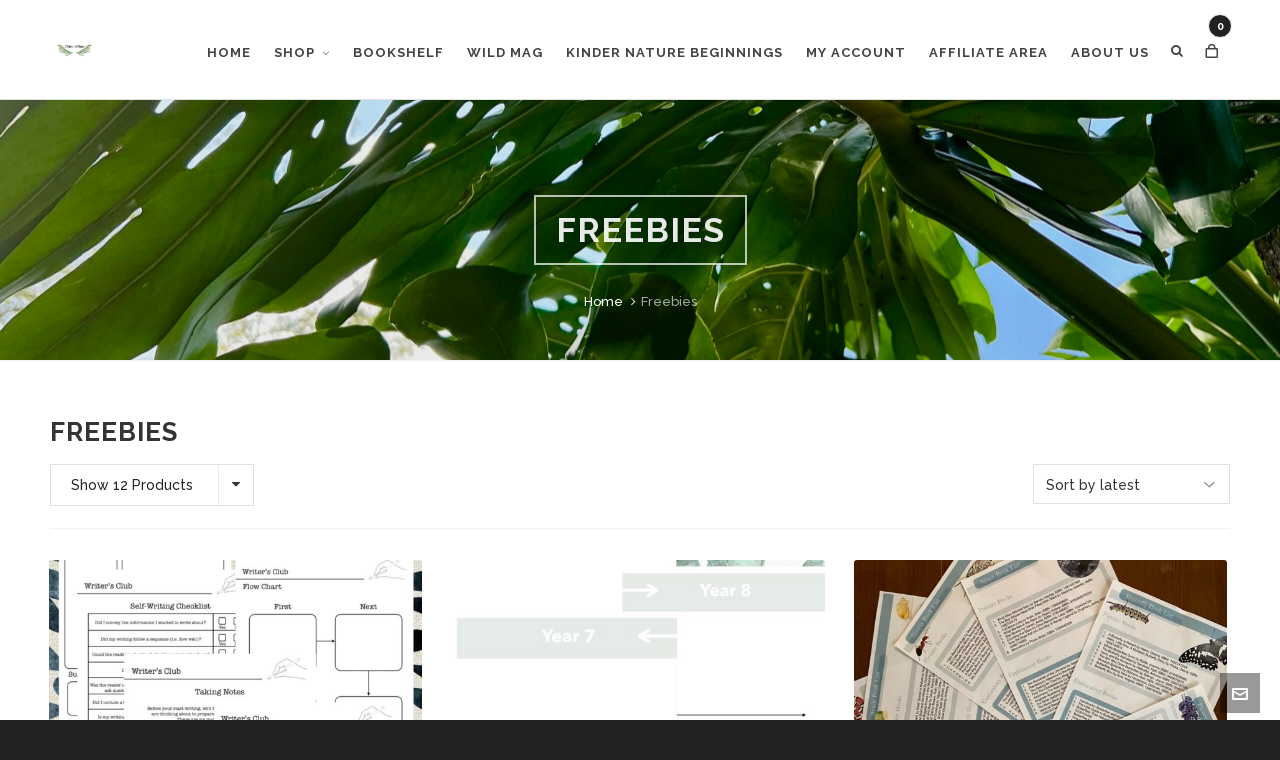

--- FILE ---
content_type: text/html; charset=UTF-8
request_url: https://www.chickieandroo.com/product-category/freebies/
body_size: 20018
content:
<!DOCTYPE HTML>
<html lang="en-US">

<head>

	<meta charset="UTF-8">
	<meta http-equiv="X-UA-Compatible" content="IE=edge">
	<link rel="profile" href="https://gmpg.org/xfn/11">

	<meta name='robots' content='index, follow, max-image-preview:large, max-snippet:-1, max-video-preview:-1' />
	<style>img:is([sizes="auto" i], [sizes^="auto," i]) { contain-intrinsic-size: 3000px 1500px }</style>
	<meta name="viewport" content="width=device-width, initial-scale=1, minimum-scale=1, maximum-scale=1, user-scalable=no" />
	<!-- This site is optimized with the Yoast SEO plugin v26.7 - https://yoast.com/wordpress/plugins/seo/ -->
	<title>Freebies Archives - Chickie &amp; Roo Homeschool</title>
	<link rel="canonical" href="https://www.chickieandroo.com/product-category/freebies/" />
	<link rel="next" href="https://www.chickieandroo.com/product-category/freebies/page/2/" />
	<meta property="og:locale" content="en_US" />
	<meta property="og:type" content="article" />
	<meta property="og:title" content="Freebies Archives - Chickie &amp; Roo Homeschool" />
	<meta property="og:url" content="https://www.chickieandroo.com/product-category/freebies/" />
	<meta property="og:site_name" content="Chickie &amp; Roo Homeschool" />
	<meta name="twitter:card" content="summary_large_image" />
	<script type="application/ld+json" class="yoast-schema-graph">{"@context":"https://schema.org","@graph":[{"@type":"CollectionPage","@id":"https://www.chickieandroo.com/product-category/freebies/","url":"https://www.chickieandroo.com/product-category/freebies/","name":"Freebies Archives - Chickie &amp; Roo Homeschool","isPartOf":{"@id":"https://www.chickieandroo.com/#website"},"primaryImageOfPage":{"@id":"https://www.chickieandroo.com/product-category/freebies/#primaryimage"},"image":{"@id":"https://www.chickieandroo.com/product-category/freebies/#primaryimage"},"thumbnailUrl":"https://www.chickieandroo.com/wp-content/uploads/2021/08/writers-club-freebie-promo-photo.jpg","breadcrumb":{"@id":"https://www.chickieandroo.com/product-category/freebies/#breadcrumb"},"inLanguage":"en-US"},{"@type":"ImageObject","inLanguage":"en-US","@id":"https://www.chickieandroo.com/product-category/freebies/#primaryimage","url":"https://www.chickieandroo.com/wp-content/uploads/2021/08/writers-club-freebie-promo-photo.jpg","contentUrl":"https://www.chickieandroo.com/wp-content/uploads/2021/08/writers-club-freebie-promo-photo.jpg","width":1201,"height":1601},{"@type":"BreadcrumbList","@id":"https://www.chickieandroo.com/product-category/freebies/#breadcrumb","itemListElement":[{"@type":"ListItem","position":1,"name":"Home","item":"https://www.chickieandroo.com/"},{"@type":"ListItem","position":2,"name":"Freebies"}]},{"@type":"WebSite","@id":"https://www.chickieandroo.com/#website","url":"https://www.chickieandroo.com/","name":"Chickie &amp; Roo Homeschool","description":"A Beautiful Way to Learn","potentialAction":[{"@type":"SearchAction","target":{"@type":"EntryPoint","urlTemplate":"https://www.chickieandroo.com/?s={search_term_string}"},"query-input":{"@type":"PropertyValueSpecification","valueRequired":true,"valueName":"search_term_string"}}],"inLanguage":"en-US"}]}</script>
	<!-- / Yoast SEO plugin. -->


<link rel="alternate" type="application/rss+xml" title="Chickie &amp; Roo Homeschool &raquo; Feed" href="https://www.chickieandroo.com/feed/" />
<link rel="alternate" type="application/rss+xml" title="Chickie &amp; Roo Homeschool &raquo; Comments Feed" href="https://www.chickieandroo.com/comments/feed/" />
<link rel="alternate" type="application/rss+xml" title="Chickie &amp; Roo Homeschool &raquo; Freebies Category Feed" href="https://www.chickieandroo.com/product-category/freebies/feed/" />
		<!-- This site uses the Google Analytics by MonsterInsights plugin v9.11.1 - Using Analytics tracking - https://www.monsterinsights.com/ -->
							<script src="//www.googletagmanager.com/gtag/js?id=G-8C1WS2LT0P"  data-cfasync="false" data-wpfc-render="false" type="text/javascript" async></script>
			<script data-cfasync="false" data-wpfc-render="false" type="text/javascript">
				var mi_version = '9.11.1';
				var mi_track_user = true;
				var mi_no_track_reason = '';
								var MonsterInsightsDefaultLocations = {"page_location":"https:\/\/www.chickieandroo.com\/product-category\/freebies\/"};
								MonsterInsightsDefaultLocations.page_location = window.location.href;
								if ( typeof MonsterInsightsPrivacyGuardFilter === 'function' ) {
					var MonsterInsightsLocations = (typeof MonsterInsightsExcludeQuery === 'object') ? MonsterInsightsPrivacyGuardFilter( MonsterInsightsExcludeQuery ) : MonsterInsightsPrivacyGuardFilter( MonsterInsightsDefaultLocations );
				} else {
					var MonsterInsightsLocations = (typeof MonsterInsightsExcludeQuery === 'object') ? MonsterInsightsExcludeQuery : MonsterInsightsDefaultLocations;
				}

								var disableStrs = [
										'ga-disable-G-8C1WS2LT0P',
									];

				/* Function to detect opted out users */
				function __gtagTrackerIsOptedOut() {
					for (var index = 0; index < disableStrs.length; index++) {
						if (document.cookie.indexOf(disableStrs[index] + '=true') > -1) {
							return true;
						}
					}

					return false;
				}

				/* Disable tracking if the opt-out cookie exists. */
				if (__gtagTrackerIsOptedOut()) {
					for (var index = 0; index < disableStrs.length; index++) {
						window[disableStrs[index]] = true;
					}
				}

				/* Opt-out function */
				function __gtagTrackerOptout() {
					for (var index = 0; index < disableStrs.length; index++) {
						document.cookie = disableStrs[index] + '=true; expires=Thu, 31 Dec 2099 23:59:59 UTC; path=/';
						window[disableStrs[index]] = true;
					}
				}

				if ('undefined' === typeof gaOptout) {
					function gaOptout() {
						__gtagTrackerOptout();
					}
				}
								window.dataLayer = window.dataLayer || [];

				window.MonsterInsightsDualTracker = {
					helpers: {},
					trackers: {},
				};
				if (mi_track_user) {
					function __gtagDataLayer() {
						dataLayer.push(arguments);
					}

					function __gtagTracker(type, name, parameters) {
						if (!parameters) {
							parameters = {};
						}

						if (parameters.send_to) {
							__gtagDataLayer.apply(null, arguments);
							return;
						}

						if (type === 'event') {
														parameters.send_to = monsterinsights_frontend.v4_id;
							var hookName = name;
							if (typeof parameters['event_category'] !== 'undefined') {
								hookName = parameters['event_category'] + ':' + name;
							}

							if (typeof MonsterInsightsDualTracker.trackers[hookName] !== 'undefined') {
								MonsterInsightsDualTracker.trackers[hookName](parameters);
							} else {
								__gtagDataLayer('event', name, parameters);
							}
							
						} else {
							__gtagDataLayer.apply(null, arguments);
						}
					}

					__gtagTracker('js', new Date());
					__gtagTracker('set', {
						'developer_id.dZGIzZG': true,
											});
					if ( MonsterInsightsLocations.page_location ) {
						__gtagTracker('set', MonsterInsightsLocations);
					}
										__gtagTracker('config', 'G-8C1WS2LT0P', {"forceSSL":"true"} );
										window.gtag = __gtagTracker;										(function () {
						/* https://developers.google.com/analytics/devguides/collection/analyticsjs/ */
						/* ga and __gaTracker compatibility shim. */
						var noopfn = function () {
							return null;
						};
						var newtracker = function () {
							return new Tracker();
						};
						var Tracker = function () {
							return null;
						};
						var p = Tracker.prototype;
						p.get = noopfn;
						p.set = noopfn;
						p.send = function () {
							var args = Array.prototype.slice.call(arguments);
							args.unshift('send');
							__gaTracker.apply(null, args);
						};
						var __gaTracker = function () {
							var len = arguments.length;
							if (len === 0) {
								return;
							}
							var f = arguments[len - 1];
							if (typeof f !== 'object' || f === null || typeof f.hitCallback !== 'function') {
								if ('send' === arguments[0]) {
									var hitConverted, hitObject = false, action;
									if ('event' === arguments[1]) {
										if ('undefined' !== typeof arguments[3]) {
											hitObject = {
												'eventAction': arguments[3],
												'eventCategory': arguments[2],
												'eventLabel': arguments[4],
												'value': arguments[5] ? arguments[5] : 1,
											}
										}
									}
									if ('pageview' === arguments[1]) {
										if ('undefined' !== typeof arguments[2]) {
											hitObject = {
												'eventAction': 'page_view',
												'page_path': arguments[2],
											}
										}
									}
									if (typeof arguments[2] === 'object') {
										hitObject = arguments[2];
									}
									if (typeof arguments[5] === 'object') {
										Object.assign(hitObject, arguments[5]);
									}
									if ('undefined' !== typeof arguments[1].hitType) {
										hitObject = arguments[1];
										if ('pageview' === hitObject.hitType) {
											hitObject.eventAction = 'page_view';
										}
									}
									if (hitObject) {
										action = 'timing' === arguments[1].hitType ? 'timing_complete' : hitObject.eventAction;
										hitConverted = mapArgs(hitObject);
										__gtagTracker('event', action, hitConverted);
									}
								}
								return;
							}

							function mapArgs(args) {
								var arg, hit = {};
								var gaMap = {
									'eventCategory': 'event_category',
									'eventAction': 'event_action',
									'eventLabel': 'event_label',
									'eventValue': 'event_value',
									'nonInteraction': 'non_interaction',
									'timingCategory': 'event_category',
									'timingVar': 'name',
									'timingValue': 'value',
									'timingLabel': 'event_label',
									'page': 'page_path',
									'location': 'page_location',
									'title': 'page_title',
									'referrer' : 'page_referrer',
								};
								for (arg in args) {
																		if (!(!args.hasOwnProperty(arg) || !gaMap.hasOwnProperty(arg))) {
										hit[gaMap[arg]] = args[arg];
									} else {
										hit[arg] = args[arg];
									}
								}
								return hit;
							}

							try {
								f.hitCallback();
							} catch (ex) {
							}
						};
						__gaTracker.create = newtracker;
						__gaTracker.getByName = newtracker;
						__gaTracker.getAll = function () {
							return [];
						};
						__gaTracker.remove = noopfn;
						__gaTracker.loaded = true;
						window['__gaTracker'] = __gaTracker;
					})();
									} else {
										console.log("");
					(function () {
						function __gtagTracker() {
							return null;
						}

						window['__gtagTracker'] = __gtagTracker;
						window['gtag'] = __gtagTracker;
					})();
									}
			</script>
							<!-- / Google Analytics by MonsterInsights -->
		<script type="text/javascript">
/* <![CDATA[ */
window._wpemojiSettings = {"baseUrl":"https:\/\/s.w.org\/images\/core\/emoji\/16.0.1\/72x72\/","ext":".png","svgUrl":"https:\/\/s.w.org\/images\/core\/emoji\/16.0.1\/svg\/","svgExt":".svg","source":{"concatemoji":"https:\/\/www.chickieandroo.com\/wp-includes\/js\/wp-emoji-release.min.js?ver=6.8.3"}};
/*! This file is auto-generated */
!function(s,n){var o,i,e;function c(e){try{var t={supportTests:e,timestamp:(new Date).valueOf()};sessionStorage.setItem(o,JSON.stringify(t))}catch(e){}}function p(e,t,n){e.clearRect(0,0,e.canvas.width,e.canvas.height),e.fillText(t,0,0);var t=new Uint32Array(e.getImageData(0,0,e.canvas.width,e.canvas.height).data),a=(e.clearRect(0,0,e.canvas.width,e.canvas.height),e.fillText(n,0,0),new Uint32Array(e.getImageData(0,0,e.canvas.width,e.canvas.height).data));return t.every(function(e,t){return e===a[t]})}function u(e,t){e.clearRect(0,0,e.canvas.width,e.canvas.height),e.fillText(t,0,0);for(var n=e.getImageData(16,16,1,1),a=0;a<n.data.length;a++)if(0!==n.data[a])return!1;return!0}function f(e,t,n,a){switch(t){case"flag":return n(e,"\ud83c\udff3\ufe0f\u200d\u26a7\ufe0f","\ud83c\udff3\ufe0f\u200b\u26a7\ufe0f")?!1:!n(e,"\ud83c\udde8\ud83c\uddf6","\ud83c\udde8\u200b\ud83c\uddf6")&&!n(e,"\ud83c\udff4\udb40\udc67\udb40\udc62\udb40\udc65\udb40\udc6e\udb40\udc67\udb40\udc7f","\ud83c\udff4\u200b\udb40\udc67\u200b\udb40\udc62\u200b\udb40\udc65\u200b\udb40\udc6e\u200b\udb40\udc67\u200b\udb40\udc7f");case"emoji":return!a(e,"\ud83e\udedf")}return!1}function g(e,t,n,a){var r="undefined"!=typeof WorkerGlobalScope&&self instanceof WorkerGlobalScope?new OffscreenCanvas(300,150):s.createElement("canvas"),o=r.getContext("2d",{willReadFrequently:!0}),i=(o.textBaseline="top",o.font="600 32px Arial",{});return e.forEach(function(e){i[e]=t(o,e,n,a)}),i}function t(e){var t=s.createElement("script");t.src=e,t.defer=!0,s.head.appendChild(t)}"undefined"!=typeof Promise&&(o="wpEmojiSettingsSupports",i=["flag","emoji"],n.supports={everything:!0,everythingExceptFlag:!0},e=new Promise(function(e){s.addEventListener("DOMContentLoaded",e,{once:!0})}),new Promise(function(t){var n=function(){try{var e=JSON.parse(sessionStorage.getItem(o));if("object"==typeof e&&"number"==typeof e.timestamp&&(new Date).valueOf()<e.timestamp+604800&&"object"==typeof e.supportTests)return e.supportTests}catch(e){}return null}();if(!n){if("undefined"!=typeof Worker&&"undefined"!=typeof OffscreenCanvas&&"undefined"!=typeof URL&&URL.createObjectURL&&"undefined"!=typeof Blob)try{var e="postMessage("+g.toString()+"("+[JSON.stringify(i),f.toString(),p.toString(),u.toString()].join(",")+"));",a=new Blob([e],{type:"text/javascript"}),r=new Worker(URL.createObjectURL(a),{name:"wpTestEmojiSupports"});return void(r.onmessage=function(e){c(n=e.data),r.terminate(),t(n)})}catch(e){}c(n=g(i,f,p,u))}t(n)}).then(function(e){for(var t in e)n.supports[t]=e[t],n.supports.everything=n.supports.everything&&n.supports[t],"flag"!==t&&(n.supports.everythingExceptFlag=n.supports.everythingExceptFlag&&n.supports[t]);n.supports.everythingExceptFlag=n.supports.everythingExceptFlag&&!n.supports.flag,n.DOMReady=!1,n.readyCallback=function(){n.DOMReady=!0}}).then(function(){return e}).then(function(){var e;n.supports.everything||(n.readyCallback(),(e=n.source||{}).concatemoji?t(e.concatemoji):e.wpemoji&&e.twemoji&&(t(e.twemoji),t(e.wpemoji)))}))}((window,document),window._wpemojiSettings);
/* ]]> */
</script>
<link rel='stylesheet' id='layerslider-css' href='https://www.chickieandroo.com/wp-content/plugins/LayerSlider/assets/static/layerslider/css/layerslider.css?ver=7.7.5' type='text/css' media='all' />
<style id='wp-emoji-styles-inline-css' type='text/css'>

	img.wp-smiley, img.emoji {
		display: inline !important;
		border: none !important;
		box-shadow: none !important;
		height: 1em !important;
		width: 1em !important;
		margin: 0 0.07em !important;
		vertical-align: -0.1em !important;
		background: none !important;
		padding: 0 !important;
	}
</style>
<link rel='stylesheet' id='wp-block-library-css' href='https://www.chickieandroo.com/wp-includes/css/dist/block-library/style.min.css?ver=6.8.3' type='text/css' media='all' />
<style id='classic-theme-styles-inline-css' type='text/css'>
/*! This file is auto-generated */
.wp-block-button__link{color:#fff;background-color:#32373c;border-radius:9999px;box-shadow:none;text-decoration:none;padding:calc(.667em + 2px) calc(1.333em + 2px);font-size:1.125em}.wp-block-file__button{background:#32373c;color:#fff;text-decoration:none}
</style>
<style id='global-styles-inline-css' type='text/css'>
:root{--wp--preset--aspect-ratio--square: 1;--wp--preset--aspect-ratio--4-3: 4/3;--wp--preset--aspect-ratio--3-4: 3/4;--wp--preset--aspect-ratio--3-2: 3/2;--wp--preset--aspect-ratio--2-3: 2/3;--wp--preset--aspect-ratio--16-9: 16/9;--wp--preset--aspect-ratio--9-16: 9/16;--wp--preset--color--black: #000000;--wp--preset--color--cyan-bluish-gray: #abb8c3;--wp--preset--color--white: #ffffff;--wp--preset--color--pale-pink: #f78da7;--wp--preset--color--vivid-red: #cf2e2e;--wp--preset--color--luminous-vivid-orange: #ff6900;--wp--preset--color--luminous-vivid-amber: #fcb900;--wp--preset--color--light-green-cyan: #7bdcb5;--wp--preset--color--vivid-green-cyan: #00d084;--wp--preset--color--pale-cyan-blue: #8ed1fc;--wp--preset--color--vivid-cyan-blue: #0693e3;--wp--preset--color--vivid-purple: #9b51e0;--wp--preset--gradient--vivid-cyan-blue-to-vivid-purple: linear-gradient(135deg,rgba(6,147,227,1) 0%,rgb(155,81,224) 100%);--wp--preset--gradient--light-green-cyan-to-vivid-green-cyan: linear-gradient(135deg,rgb(122,220,180) 0%,rgb(0,208,130) 100%);--wp--preset--gradient--luminous-vivid-amber-to-luminous-vivid-orange: linear-gradient(135deg,rgba(252,185,0,1) 0%,rgba(255,105,0,1) 100%);--wp--preset--gradient--luminous-vivid-orange-to-vivid-red: linear-gradient(135deg,rgba(255,105,0,1) 0%,rgb(207,46,46) 100%);--wp--preset--gradient--very-light-gray-to-cyan-bluish-gray: linear-gradient(135deg,rgb(238,238,238) 0%,rgb(169,184,195) 100%);--wp--preset--gradient--cool-to-warm-spectrum: linear-gradient(135deg,rgb(74,234,220) 0%,rgb(151,120,209) 20%,rgb(207,42,186) 40%,rgb(238,44,130) 60%,rgb(251,105,98) 80%,rgb(254,248,76) 100%);--wp--preset--gradient--blush-light-purple: linear-gradient(135deg,rgb(255,206,236) 0%,rgb(152,150,240) 100%);--wp--preset--gradient--blush-bordeaux: linear-gradient(135deg,rgb(254,205,165) 0%,rgb(254,45,45) 50%,rgb(107,0,62) 100%);--wp--preset--gradient--luminous-dusk: linear-gradient(135deg,rgb(255,203,112) 0%,rgb(199,81,192) 50%,rgb(65,88,208) 100%);--wp--preset--gradient--pale-ocean: linear-gradient(135deg,rgb(255,245,203) 0%,rgb(182,227,212) 50%,rgb(51,167,181) 100%);--wp--preset--gradient--electric-grass: linear-gradient(135deg,rgb(202,248,128) 0%,rgb(113,206,126) 100%);--wp--preset--gradient--midnight: linear-gradient(135deg,rgb(2,3,129) 0%,rgb(40,116,252) 100%);--wp--preset--font-size--small: 13px;--wp--preset--font-size--medium: 20px;--wp--preset--font-size--large: 36px;--wp--preset--font-size--x-large: 42px;--wp--preset--spacing--20: 0.44rem;--wp--preset--spacing--30: 0.67rem;--wp--preset--spacing--40: 1rem;--wp--preset--spacing--50: 1.5rem;--wp--preset--spacing--60: 2.25rem;--wp--preset--spacing--70: 3.38rem;--wp--preset--spacing--80: 5.06rem;--wp--preset--shadow--natural: 6px 6px 9px rgba(0, 0, 0, 0.2);--wp--preset--shadow--deep: 12px 12px 50px rgba(0, 0, 0, 0.4);--wp--preset--shadow--sharp: 6px 6px 0px rgba(0, 0, 0, 0.2);--wp--preset--shadow--outlined: 6px 6px 0px -3px rgba(255, 255, 255, 1), 6px 6px rgba(0, 0, 0, 1);--wp--preset--shadow--crisp: 6px 6px 0px rgba(0, 0, 0, 1);}:where(.is-layout-flex){gap: 0.5em;}:where(.is-layout-grid){gap: 0.5em;}body .is-layout-flex{display: flex;}.is-layout-flex{flex-wrap: wrap;align-items: center;}.is-layout-flex > :is(*, div){margin: 0;}body .is-layout-grid{display: grid;}.is-layout-grid > :is(*, div){margin: 0;}:where(.wp-block-columns.is-layout-flex){gap: 2em;}:where(.wp-block-columns.is-layout-grid){gap: 2em;}:where(.wp-block-post-template.is-layout-flex){gap: 1.25em;}:where(.wp-block-post-template.is-layout-grid){gap: 1.25em;}.has-black-color{color: var(--wp--preset--color--black) !important;}.has-cyan-bluish-gray-color{color: var(--wp--preset--color--cyan-bluish-gray) !important;}.has-white-color{color: var(--wp--preset--color--white) !important;}.has-pale-pink-color{color: var(--wp--preset--color--pale-pink) !important;}.has-vivid-red-color{color: var(--wp--preset--color--vivid-red) !important;}.has-luminous-vivid-orange-color{color: var(--wp--preset--color--luminous-vivid-orange) !important;}.has-luminous-vivid-amber-color{color: var(--wp--preset--color--luminous-vivid-amber) !important;}.has-light-green-cyan-color{color: var(--wp--preset--color--light-green-cyan) !important;}.has-vivid-green-cyan-color{color: var(--wp--preset--color--vivid-green-cyan) !important;}.has-pale-cyan-blue-color{color: var(--wp--preset--color--pale-cyan-blue) !important;}.has-vivid-cyan-blue-color{color: var(--wp--preset--color--vivid-cyan-blue) !important;}.has-vivid-purple-color{color: var(--wp--preset--color--vivid-purple) !important;}.has-black-background-color{background-color: var(--wp--preset--color--black) !important;}.has-cyan-bluish-gray-background-color{background-color: var(--wp--preset--color--cyan-bluish-gray) !important;}.has-white-background-color{background-color: var(--wp--preset--color--white) !important;}.has-pale-pink-background-color{background-color: var(--wp--preset--color--pale-pink) !important;}.has-vivid-red-background-color{background-color: var(--wp--preset--color--vivid-red) !important;}.has-luminous-vivid-orange-background-color{background-color: var(--wp--preset--color--luminous-vivid-orange) !important;}.has-luminous-vivid-amber-background-color{background-color: var(--wp--preset--color--luminous-vivid-amber) !important;}.has-light-green-cyan-background-color{background-color: var(--wp--preset--color--light-green-cyan) !important;}.has-vivid-green-cyan-background-color{background-color: var(--wp--preset--color--vivid-green-cyan) !important;}.has-pale-cyan-blue-background-color{background-color: var(--wp--preset--color--pale-cyan-blue) !important;}.has-vivid-cyan-blue-background-color{background-color: var(--wp--preset--color--vivid-cyan-blue) !important;}.has-vivid-purple-background-color{background-color: var(--wp--preset--color--vivid-purple) !important;}.has-black-border-color{border-color: var(--wp--preset--color--black) !important;}.has-cyan-bluish-gray-border-color{border-color: var(--wp--preset--color--cyan-bluish-gray) !important;}.has-white-border-color{border-color: var(--wp--preset--color--white) !important;}.has-pale-pink-border-color{border-color: var(--wp--preset--color--pale-pink) !important;}.has-vivid-red-border-color{border-color: var(--wp--preset--color--vivid-red) !important;}.has-luminous-vivid-orange-border-color{border-color: var(--wp--preset--color--luminous-vivid-orange) !important;}.has-luminous-vivid-amber-border-color{border-color: var(--wp--preset--color--luminous-vivid-amber) !important;}.has-light-green-cyan-border-color{border-color: var(--wp--preset--color--light-green-cyan) !important;}.has-vivid-green-cyan-border-color{border-color: var(--wp--preset--color--vivid-green-cyan) !important;}.has-pale-cyan-blue-border-color{border-color: var(--wp--preset--color--pale-cyan-blue) !important;}.has-vivid-cyan-blue-border-color{border-color: var(--wp--preset--color--vivid-cyan-blue) !important;}.has-vivid-purple-border-color{border-color: var(--wp--preset--color--vivid-purple) !important;}.has-vivid-cyan-blue-to-vivid-purple-gradient-background{background: var(--wp--preset--gradient--vivid-cyan-blue-to-vivid-purple) !important;}.has-light-green-cyan-to-vivid-green-cyan-gradient-background{background: var(--wp--preset--gradient--light-green-cyan-to-vivid-green-cyan) !important;}.has-luminous-vivid-amber-to-luminous-vivid-orange-gradient-background{background: var(--wp--preset--gradient--luminous-vivid-amber-to-luminous-vivid-orange) !important;}.has-luminous-vivid-orange-to-vivid-red-gradient-background{background: var(--wp--preset--gradient--luminous-vivid-orange-to-vivid-red) !important;}.has-very-light-gray-to-cyan-bluish-gray-gradient-background{background: var(--wp--preset--gradient--very-light-gray-to-cyan-bluish-gray) !important;}.has-cool-to-warm-spectrum-gradient-background{background: var(--wp--preset--gradient--cool-to-warm-spectrum) !important;}.has-blush-light-purple-gradient-background{background: var(--wp--preset--gradient--blush-light-purple) !important;}.has-blush-bordeaux-gradient-background{background: var(--wp--preset--gradient--blush-bordeaux) !important;}.has-luminous-dusk-gradient-background{background: var(--wp--preset--gradient--luminous-dusk) !important;}.has-pale-ocean-gradient-background{background: var(--wp--preset--gradient--pale-ocean) !important;}.has-electric-grass-gradient-background{background: var(--wp--preset--gradient--electric-grass) !important;}.has-midnight-gradient-background{background: var(--wp--preset--gradient--midnight) !important;}.has-small-font-size{font-size: var(--wp--preset--font-size--small) !important;}.has-medium-font-size{font-size: var(--wp--preset--font-size--medium) !important;}.has-large-font-size{font-size: var(--wp--preset--font-size--large) !important;}.has-x-large-font-size{font-size: var(--wp--preset--font-size--x-large) !important;}
:where(.wp-block-post-template.is-layout-flex){gap: 1.25em;}:where(.wp-block-post-template.is-layout-grid){gap: 1.25em;}
:where(.wp-block-columns.is-layout-flex){gap: 2em;}:where(.wp-block-columns.is-layout-grid){gap: 2em;}
:root :where(.wp-block-pullquote){font-size: 1.5em;line-height: 1.6;}
</style>
<link rel='stylesheet' id='esg-plugin-settings-css' href='https://www.chickieandroo.com/wp-content/plugins/essential-grid/public/assets/css/settings.css?ver=3.0.18' type='text/css' media='all' />
<link rel='stylesheet' id='tp-fontello-css' href='https://www.chickieandroo.com/wp-content/plugins/essential-grid/public/assets/font/fontello/css/fontello.css?ver=3.0.18' type='text/css' media='all' />
<link rel='stylesheet' id='woocommerce-layout-css' href='https://www.chickieandroo.com/wp-content/plugins/woocommerce/assets/css/woocommerce-layout.css?ver=10.4.3' type='text/css' media='all' />
<link rel='stylesheet' id='woocommerce-smallscreen-css' href='https://www.chickieandroo.com/wp-content/plugins/woocommerce/assets/css/woocommerce-smallscreen.css?ver=10.4.3' type='text/css' media='only screen and (max-width: 768px)' />
<link rel='stylesheet' id='woocommerce-general-css' href='https://www.chickieandroo.com/wp-content/plugins/woocommerce/assets/css/woocommerce.css?ver=10.4.3' type='text/css' media='all' />
<style id='woocommerce-inline-inline-css' type='text/css'>
.woocommerce form .form-row .required { visibility: visible; }
</style>
<link rel='stylesheet' id='affwp-forms-css' href='https://www.chickieandroo.com/wp-content/plugins/affiliate-wp/assets/css/forms.min.css?ver=2.26.0' type='text/css' media='all' />
<link rel='stylesheet' id='aws-style-css' href='https://www.chickieandroo.com/wp-content/plugins/advanced-woo-search/assets/css/common.min.css?ver=3.51' type='text/css' media='all' />
<link rel='stylesheet' id='highend-style-css' href='https://www.chickieandroo.com/wp-content/themes/HighendWP/style.css?ver=3.7.9' type='text/css' media='all' />
<link rel='stylesheet' id='highend_responsive-css' href='https://www.chickieandroo.com/wp-content/themes/HighendWP/assets/css/responsive.css?ver=3.7.9' type='text/css' media='all' />
<link rel='stylesheet' id='highend_icomoon-css' href='https://www.chickieandroo.com/wp-content/themes/HighendWP/assets/css/icons.css?ver=3.7.9' type='text/css' media='all' />
<link rel='stylesheet' id='hb-woocommerce-css' href='https://www.chickieandroo.com/wp-content/themes/HighendWP/assets/css/woocommerce.css?ver=6.8.3' type='text/css' media='all' />
<link rel='stylesheet' id='highend_dynamic_styles-css' href='https://www.chickieandroo.com/wp-content/uploads/highend/dynamic-styles.css?ver=1720721878' type='text/css' media='all' />
<script type="text/javascript" src="https://www.chickieandroo.com/wp-includes/js/jquery/jquery.min.js?ver=3.7.1" id="jquery-core-js"></script>
<script type="text/javascript" src="https://www.chickieandroo.com/wp-includes/js/jquery/jquery-migrate.min.js?ver=3.4.1" id="jquery-migrate-js"></script>
<script type="text/javascript" id="layerslider-utils-js-extra">
/* <![CDATA[ */
var LS_Meta = {"v":"7.7.5","fixGSAP":"1"};
/* ]]> */
</script>
<script type="text/javascript" src="https://www.chickieandroo.com/wp-content/plugins/LayerSlider/assets/static/layerslider/js/layerslider.utils.js?ver=7.7.5" id="layerslider-utils-js"></script>
<script type="text/javascript" src="https://www.chickieandroo.com/wp-content/plugins/LayerSlider/assets/static/layerslider/js/layerslider.kreaturamedia.jquery.js?ver=7.7.5" id="layerslider-js"></script>
<script type="text/javascript" src="https://www.chickieandroo.com/wp-content/plugins/LayerSlider/assets/static/layerslider/js/layerslider.transitions.js?ver=7.7.5" id="layerslider-transitions-js"></script>
<script type="text/javascript" src="https://www.chickieandroo.com/wp-content/plugins/google-analytics-for-wordpress/assets/js/frontend-gtag.min.js?ver=9.11.1" id="monsterinsights-frontend-script-js" async="async" data-wp-strategy="async"></script>
<script data-cfasync="false" data-wpfc-render="false" type="text/javascript" id='monsterinsights-frontend-script-js-extra'>/* <![CDATA[ */
var monsterinsights_frontend = {"js_events_tracking":"true","download_extensions":"doc,pdf,ppt,zip,xls,docx,pptx,xlsx","inbound_paths":"[]","home_url":"https:\/\/www.chickieandroo.com","hash_tracking":"false","v4_id":"G-8C1WS2LT0P"};/* ]]> */
</script>
<script type="text/javascript" src="https://www.chickieandroo.com/wp-content/plugins/woocommerce/assets/js/jquery-blockui/jquery.blockUI.min.js?ver=2.7.0-wc.10.4.3" id="wc-jquery-blockui-js" data-wp-strategy="defer"></script>
<script type="text/javascript" id="wc-add-to-cart-js-extra">
/* <![CDATA[ */
var wc_add_to_cart_params = {"ajax_url":"\/wp-admin\/admin-ajax.php","wc_ajax_url":"\/?wc-ajax=%%endpoint%%","i18n_view_cart":"View cart","cart_url":"https:\/\/www.chickieandroo.com\/cart\/","is_cart":"","cart_redirect_after_add":"no"};
/* ]]> */
</script>
<script type="text/javascript" src="https://www.chickieandroo.com/wp-content/plugins/woocommerce/assets/js/frontend/add-to-cart.min.js?ver=10.4.3" id="wc-add-to-cart-js" data-wp-strategy="defer"></script>
<script type="text/javascript" src="https://www.chickieandroo.com/wp-content/plugins/woocommerce/assets/js/js-cookie/js.cookie.min.js?ver=2.1.4-wc.10.4.3" id="wc-js-cookie-js" defer="defer" data-wp-strategy="defer"></script>
<script type="text/javascript" id="woocommerce-js-extra">
/* <![CDATA[ */
var woocommerce_params = {"ajax_url":"\/wp-admin\/admin-ajax.php","wc_ajax_url":"\/?wc-ajax=%%endpoint%%","i18n_password_show":"Show password","i18n_password_hide":"Hide password"};
/* ]]> */
</script>
<script type="text/javascript" src="https://www.chickieandroo.com/wp-content/plugins/woocommerce/assets/js/frontend/woocommerce.min.js?ver=10.4.3" id="woocommerce-js" defer="defer" data-wp-strategy="defer"></script>
<script type="text/javascript" src="https://www.chickieandroo.com/wp-content/plugins/woocommerce/assets/js/jquery-cookie/jquery.cookie.min.js?ver=1.4.1-wc.10.4.3" id="wc-jquery-cookie-js" data-wp-strategy="defer"></script>
<script type="text/javascript" id="jquery-cookie-js-extra">
/* <![CDATA[ */
var affwp_scripts = {"ajaxurl":"https:\/\/www.chickieandroo.com\/wp-admin\/admin-ajax.php"};
/* ]]> */
</script>
<script type="text/javascript" id="affwp-tracking-js-extra">
/* <![CDATA[ */
var affwp_debug_vars = {"integrations":{"woocommerce":"WooCommerce"},"version":"2.26.0","currency":"USD","ref_cookie":"affwp_ref","visit_cookie":"affwp_ref_visit_id","campaign_cookie":"affwp_campaign"};
/* ]]> */
</script>
<script type="text/javascript" src="https://www.chickieandroo.com/wp-content/plugins/affiliate-wp/assets/js/tracking.min.js?ver=2.26.0" id="affwp-tracking-js"></script>
<script type="text/javascript" src="https://www.chickieandroo.com/wp-content/plugins/js_composer/assets/js/vendors/woocommerce-add-to-cart.js?ver=6.7.0" id="vc_woocommerce-add-to-cart-js-js"></script>
<meta name="generator" content="Powered by LayerSlider 7.7.5 - Build Heros, Sliders, and Popups. Create Animations and Beautiful, Rich Web Content as Easy as Never Before on WordPress." />
<!-- LayerSlider updates and docs at: https://layerslider.com -->
<link rel="https://api.w.org/" href="https://www.chickieandroo.com/wp-json/" /><link rel="alternate" title="JSON" type="application/json" href="https://www.chickieandroo.com/wp-json/wp/v2/product_cat/753" /><link rel="EditURI" type="application/rsd+xml" title="RSD" href="https://www.chickieandroo.com/xmlrpc.php?rsd" />
		<script type="text/javascript">
		var AFFWP = AFFWP || {};
		AFFWP.referral_var = 'ref';
		AFFWP.expiration = 1;
		AFFWP.debug = 0;


		AFFWP.referral_credit_last = 0;
		</script>
		<style>#affwp-affiliate-dashboard-order-details td{vertical-align: top;}</style>
		<meta name="theme-color" content="#79a072"/><link rel="apple-touch-icon-precomposed" sizes="144x144" href="https://www.chickieandroo.com/wp-content/uploads/2024/06/newlogotest-1.jpg" /><link rel="apple-touch-icon-precomposed" sizes="114x114" href="https://www.chickieandroo.com/wp-content/uploads/2024/06/newlogotest-1.jpg" /><link rel="apple-touch-icon-precomposed" sizes="72x72" href="https://www.chickieandroo.com/wp-content/uploads/2024/06/newlogotest-1.jpg" /><link rel="apple-touch-icon-precomposed" sizes="57x57" href="https://www.chickieandroo.com/wp-content/uploads/2024/06/newlogotest-1.jpg" /><meta name="apple-mobile-web-app-title" content="Chickie&amp;Roo" /><link rel="preload" href="https://www.chickieandroo.com/wp-content/themes/HighendWP/assets/css/fonts/sourcesanspro-regular-webfont.woff2" as="font" type="font/woff2" crossorigin><link rel="preload" href="https://www.chickieandroo.com/wp-content/themes/HighendWP/assets/css/fonts/sourcesanspro-bold-webfont.woff2" as="font" type="font/woff2" crossorigin><link rel="preload" href="https://www.chickieandroo.com/wp-content/themes/HighendWP/assets/css/fonts/SourceSansPro-Semibold.woff2" as="font" type="font/woff2" crossorigin><link rel="preload" href="https://www.chickieandroo.com/wp-content/themes/HighendWP/assets/css/fonts/Museo500-Regular-webfont.woff2" as="font" type="font/woff2" crossorigin><link rel="preload" href="https://www.chickieandroo.com/wp-content/themes/HighendWP/assets/css/icons/fontawesome-webfont.woff2" as="font" type="font/woff2" crossorigin><link rel="preload" href="https://www.chickieandroo.com/wp-content/themes/HighendWP/assets/css/icons/Icomoon.woff2" as="font" type="font/woff2" crossorigin><link rel="preload" href="https://www.chickieandroo.com/wp-content/themes/HighendWP/assets/css/icons/hbicons.woff2" as="font" type="font/woff2" crossorigin>			<style type="text/css">
			body, .team-position, .hb-single-next-prev .text-inside, .hb-dropdown-box.cart-dropdown .buttons a, input[type=text], textarea, input[type=email], input[type=password], input[type=tel], #fancy-search input[type=text], #fancy-search .ui-autocomplete li .search-title, .format-quote .quote-post-wrapper blockquote, table th, .hb-button, .woocommerce #payment #place_order, .woocommerce-page #payment #place_order, input[type=submit], a.read-more, blockquote.pullquote, blockquote, .hb-skill-meter .hb-skill-meter-title, .hb-tabs-wrapper .nav-tabs li a, #main-wrapper .coupon-code input.button,#main-wrapper .form-row input.button,#main-wrapper input.checkout-button,#main-wrapper input.hb-update-cart,.woocommerce-page #main-wrapper .shipping-calculator-form-hb button.button, .hb-accordion-pane, .hb-accordion-tab {
						font-family: "Raleway", sans-serif;
						font-size: 14px;
						line-height: 26px;
						letter-spacing: 0px;
						font-weight: 500;
					}a.read-more, input[type=submit], .hb-caption-layer .hb-button, .hb-push-button-text, #pre-footer-area .hb-button, .hb-button, .hb-single-next-prev .text-inside, #main-wrapper .coupon-code input.button,#main-wrapper .form-row input.button,#main-wrapper input.checkout-button,#main-wrapper input.hb-update-cart,.woocommerce-page #main-wrapper .shipping-calculator-form-hb button.button { font-weight: 700; letter-spacing: 1px }#hb-side-menu li a, #main-nav ul.sub-menu li a, #main-nav ul.sub-menu ul li a, #main-nav, #main-nav li a, .light-menu-dropdown #main-nav > li.megamenu > ul.sub-menu > li > a, #main-nav > li.megamenu > ul.sub-menu > li > a {
						font-family: "Raleway", sans-serif;
						font-size: 13px;
						letter-spacing: 1px;
						font-weight: 700;
						text-transform: uppercase;
					}#main-nav ul.sub-menu li a, #hb-side-menu ul.sub-menu li a, #main-nav ul.sub-menu ul li a, ul.sub-menu .widget-item h4, #main-nav > li.megamenu > ul.sub-menu > li > a #main-nav > li.megamenu > ul.sub-menu > li > a, #main-nav > li.megamenu > ul.sub-menu > li > a {
						font-family: "Raleway", sans-serif;
						font-size: 13px;
						letter-spacing: 0px;
						font-weight: 500;
						text-transform: none;
					}h1, .single article h1.title, #hb-page-title .light-text h1, #hb-page-title .dark-text h1 {
						font-family: "Raleway", sans-serif;
						font-size: 26px;
						line-height: 34px;
						letter-spacing: 1px;
						font-weight: 700;
					}h2, #hb-page-title h2, .post-content h2.title {
						font-family: "Raleway", sans-serif;
						font-size: 24px;
						line-height: 32px;
						letter-spacing: 0px;
						font-weight: 500;
					}h3, h3.title-class, .hb-callout-box h3, .hb-gal-standard-description h3 {
						font-family: "Raleway", sans-serif;
						font-size: 20px;
						line-height: 28px;
						letter-spacing: 0px;
						font-weight: 500;
					}h4, .widget-item h4, #respond h3, .content-box h4, .feature-box h4.bold {
						font-family: "Raleway", sans-serif;
						font-size: 16px;
						line-height: 24px;
						letter-spacing: 1px;
						font-weight: 700;
					}h6, h6.special {
						font-family: "Raleway", sans-serif;
						font-size: 14px;
						line-height: 22px;
						letter-spacing: 1px;
						font-weight: 700;
					}h1.modern,h2.modern,h3.modern,h4.modern,h5.modern,h6.modern {
						font-family: "Raleway", sans-serif;
						letter-spacing: 1px;
						font-weight: 900;
						text-transform: uppercase;
					}			</style>
				<noscript><style>.woocommerce-product-gallery{ opacity: 1 !important; }</style></noscript>
	<meta name="generator" content="Elementor 3.34.1; features: additional_custom_breakpoints; settings: css_print_method-external, google_font-enabled, font_display-auto">
			<style>
				.e-con.e-parent:nth-of-type(n+4):not(.e-lazyloaded):not(.e-no-lazyload),
				.e-con.e-parent:nth-of-type(n+4):not(.e-lazyloaded):not(.e-no-lazyload) * {
					background-image: none !important;
				}
				@media screen and (max-height: 1024px) {
					.e-con.e-parent:nth-of-type(n+3):not(.e-lazyloaded):not(.e-no-lazyload),
					.e-con.e-parent:nth-of-type(n+3):not(.e-lazyloaded):not(.e-no-lazyload) * {
						background-image: none !important;
					}
				}
				@media screen and (max-height: 640px) {
					.e-con.e-parent:nth-of-type(n+2):not(.e-lazyloaded):not(.e-no-lazyload),
					.e-con.e-parent:nth-of-type(n+2):not(.e-lazyloaded):not(.e-no-lazyload) * {
						background-image: none !important;
					}
				}
			</style>
			<meta name="generator" content="Powered by WPBakery Page Builder - drag and drop page builder for WordPress."/>
<meta name="generator" content="Powered by Slider Revolution 6.6.13 - responsive, Mobile-Friendly Slider Plugin for WordPress with comfortable drag and drop interface." />
<link rel="icon" href="https://www.chickieandroo.com/wp-content/uploads/2019/06/cropped-newlogotest-1-32x32.jpg" sizes="32x32" />
<link rel="icon" href="https://www.chickieandroo.com/wp-content/uploads/2019/06/cropped-newlogotest-1-192x192.jpg" sizes="192x192" />
<link rel="apple-touch-icon" href="https://www.chickieandroo.com/wp-content/uploads/2019/06/cropped-newlogotest-1-180x180.jpg" />
<meta name="msapplication-TileImage" content="https://www.chickieandroo.com/wp-content/uploads/2019/06/cropped-newlogotest-1-270x270.jpg" />
<script>function setREVStartSize(e){
			//window.requestAnimationFrame(function() {
				window.RSIW = window.RSIW===undefined ? window.innerWidth : window.RSIW;
				window.RSIH = window.RSIH===undefined ? window.innerHeight : window.RSIH;
				try {
					var pw = document.getElementById(e.c).parentNode.offsetWidth,
						newh;
					pw = pw===0 || isNaN(pw) || (e.l=="fullwidth" || e.layout=="fullwidth") ? window.RSIW : pw;
					e.tabw = e.tabw===undefined ? 0 : parseInt(e.tabw);
					e.thumbw = e.thumbw===undefined ? 0 : parseInt(e.thumbw);
					e.tabh = e.tabh===undefined ? 0 : parseInt(e.tabh);
					e.thumbh = e.thumbh===undefined ? 0 : parseInt(e.thumbh);
					e.tabhide = e.tabhide===undefined ? 0 : parseInt(e.tabhide);
					e.thumbhide = e.thumbhide===undefined ? 0 : parseInt(e.thumbhide);
					e.mh = e.mh===undefined || e.mh=="" || e.mh==="auto" ? 0 : parseInt(e.mh,0);
					if(e.layout==="fullscreen" || e.l==="fullscreen")
						newh = Math.max(e.mh,window.RSIH);
					else{
						e.gw = Array.isArray(e.gw) ? e.gw : [e.gw];
						for (var i in e.rl) if (e.gw[i]===undefined || e.gw[i]===0) e.gw[i] = e.gw[i-1];
						e.gh = e.el===undefined || e.el==="" || (Array.isArray(e.el) && e.el.length==0)? e.gh : e.el;
						e.gh = Array.isArray(e.gh) ? e.gh : [e.gh];
						for (var i in e.rl) if (e.gh[i]===undefined || e.gh[i]===0) e.gh[i] = e.gh[i-1];
											
						var nl = new Array(e.rl.length),
							ix = 0,
							sl;
						e.tabw = e.tabhide>=pw ? 0 : e.tabw;
						e.thumbw = e.thumbhide>=pw ? 0 : e.thumbw;
						e.tabh = e.tabhide>=pw ? 0 : e.tabh;
						e.thumbh = e.thumbhide>=pw ? 0 : e.thumbh;
						for (var i in e.rl) nl[i] = e.rl[i]<window.RSIW ? 0 : e.rl[i];
						sl = nl[0];
						for (var i in nl) if (sl>nl[i] && nl[i]>0) { sl = nl[i]; ix=i;}
						var m = pw>(e.gw[ix]+e.tabw+e.thumbw) ? 1 : (pw-(e.tabw+e.thumbw)) / (e.gw[ix]);
						newh =  (e.gh[ix] * m) + (e.tabh + e.thumbh);
					}
					var el = document.getElementById(e.c);
					if (el!==null && el) el.style.height = newh+"px";
					el = document.getElementById(e.c+"_wrapper");
					if (el!==null && el) {
						el.style.height = newh+"px";
						el.style.display = "block";
					}
				} catch(e){
					console.log("Failure at Presize of Slider:" + e)
				}
			//});
		  };</script>
<noscript><style> .wpb_animate_when_almost_visible { opacity: 1; }</style></noscript>
</head>

<body class="archive tax-product_cat term-freebies term-753 wp-embed-responsive wp-theme-HighendWP theme-HighendWP woocommerce woocommerce-page woocommerce-no-js hb-stretched-layout side-navigation-with-animation hb-alt-sidebar hb-modern-search highend-prettyphoto hb-fixed-footer wpb-js-composer js-comp-ver-6.7.0 vc_responsive elementor-default elementor-kit-15735" itemscope="itemscope" itemtype="https://schema.org/WebPage">

<div id="hb-preloader"><span class="default-loading-icon"></span></div><div id="mobile-menu-wrap"><form method="get" class="mobile-search-form" action="https://www.chickieandroo.com/"><input type="text" placeholder="Search" name="s" autocomplete="off" /></form><a class="mobile-menu-close"><i class="hb-icon-x"></i></a><a class="mobile-menu-shop" href="https://www.chickieandroo.com/cart/"><i class="hb-icon-cart"></i><span class="hb-cart-total-header"><span class="woocommerce-Price-amount amount"><bdi><span class="woocommerce-Price-currencySymbol">&#36;</span>0.00</bdi></span></span></a><nav id="mobile-menu" class="clearfix interactive"><div class="menu-menu-container"><ul id="menu-menu" class="menu-main-menu-container"><li id="menu-item-62323" class="menu-item menu-item-type-post_type menu-item-object-page menu-item-home menu-item-62323"><a href="https://www.chickieandroo.com/">Home</a></li>
<li id="menu-item-477" class="menu-item menu-item-type-post_type menu-item-object-page menu-item-has-children menu-item-477"><a href="https://www.chickieandroo.com/shop/">Shop</a>
<ul class="sub-menu">
	<li id="menu-item-436" class="menu-item menu-item-type-post_type menu-item-object-page menu-item-has-children menu-item-436"><a href="https://www.chickieandroo.com/cart/">Cart</a>
	<ul class="sub-menu">
		<li id="menu-item-439" class="menu-item menu-item-type-post_type menu-item-object-page menu-item-439"><a href="https://www.chickieandroo.com/checkout/">Checkout</a></li>
	</ul>
</li>
</ul>
</li>
<li id="menu-item-62284" class="menu-item menu-item-type-post_type menu-item-object-page menu-item-62284"><a href="https://www.chickieandroo.com/bookshelf/">Bookshelf</a></li>
<li id="menu-item-57776" class="menu-item menu-item-type-post_type menu-item-object-page menu-item-57776"><a href="https://www.chickieandroo.com/wildmag/">WILD Mag</a></li>
<li id="menu-item-17688" class="menu-item menu-item-type-post_type menu-item-object-page menu-item-17688"><a href="https://www.chickieandroo.com/kinder-nature-beginnings/">Kinder Nature Beginnings</a></li>
<li id="menu-item-21630" class="menu-item menu-item-type-post_type menu-item-object-page menu-item-21630"><a href="https://www.chickieandroo.com/my-account/">My Account</a></li>
<li id="menu-item-19070" class="menu-item menu-item-type-post_type menu-item-object-page menu-item-19070"><a href="https://www.chickieandroo.com/affiliate-area/">Affiliate Area</a></li>
<li id="menu-item-62463" class="menu-item menu-item-type-post_type menu-item-object-page menu-item-62463"><a href="https://www.chickieandroo.com/about-us-2/">About Us</a></li>
</ul></div></nav></div><!-- END #mobile-menu-wrap -->
<div id="hb-wrap">

	<div id="main-wrapper" class="hb-stretched-layout fw-100 with-shop-button nav-type-1">

					<header id="hb-header" >

				
<!-- BEGIN #header-inner -->
<div id="header-inner" class="nav-type-1 sticky-nav hb-ajax-search" role="banner" itemscope="itemscope" itemtype="https://schema.org/WPHeader">

    <!-- BEGIN #header-inner-bg -->
    <div id="header-inner-bg">

        <div class="container-wide">

	<div id="logo"><div class="hb-dark-logo hb-logo-wrap hb-visible-logo"><a href="https://www.chickieandroo.com/"><img src="https://www.chickieandroo.com/wp-content/uploads/2024/06/newlogotest-1.jpg" class="default" alt="Chickie &amp; Roo Homeschool"/><img src="https://www.chickieandroo.com/wp-content/uploads/2024/06/newlogotest-1.jpg" class="retina" alt="Chickie &amp; Roo Homeschool"/></a></div><div class="hb-light-logo hb-logo-wrap"><a href="https://www.chickieandroo.com/"><img src="https://www.chickieandroo.com/wp-content/uploads/2024/06/newlogotest-1.jpg" class="default" alt="Chickie &amp; Roo Homeschool"/><img src="https://www.chickieandroo.com/wp-content/uploads/2024/06/newlogotest-1.jpg" class="retina" alt="Chickie &amp; Roo Homeschool"/></a></div></div>
	<nav class="main-navigation minimal-skin  dark-menu-dropdown" role="navigation" itemscope="itemscope" itemtype="https://schema.org/SiteNavigationElement">

	
	<ul id="main-nav" class="sf-menu"><li class="menu-item menu-item-type-post_type menu-item-object-page menu-item-home menu-item-62323"><a href="https://www.chickieandroo.com/"><span>Home</span></a></li>
<li class="menu-item menu-item-type-post_type menu-item-object-page menu-item-has-children menu-item-477"><a href="https://www.chickieandroo.com/shop/"><span>Shop</span></a>
<ul  class="sub-menu" style=''>
	<li class="menu-item menu-item-type-post_type menu-item-object-page menu-item-has-children menu-item-436"><a href="https://www.chickieandroo.com/cart/"><span>Cart</span></a>
	<ul  class="sub-menu" style=''>
		<li class="menu-item menu-item-type-post_type menu-item-object-page menu-item-439"><a href="https://www.chickieandroo.com/checkout/"><span>Checkout</span></a></li>
	</ul>
</li>
</ul>
</li>
<li class="menu-item menu-item-type-post_type menu-item-object-page menu-item-62284"><a href="https://www.chickieandroo.com/bookshelf/"><span>Bookshelf</span></a></li>
<li class="menu-item menu-item-type-post_type menu-item-object-page menu-item-57776"><a href="https://www.chickieandroo.com/wildmag/"><span>WILD Mag</span></a></li>
<li class="menu-item menu-item-type-post_type menu-item-object-page menu-item-17688"><a href="https://www.chickieandroo.com/kinder-nature-beginnings/"><span>Kinder Nature Beginnings</span></a></li>
<li class="menu-item menu-item-type-post_type menu-item-object-page menu-item-21630"><a href="https://www.chickieandroo.com/my-account/"><span>My Account</span></a></li>
<li class="menu-item menu-item-type-post_type menu-item-object-page menu-item-19070"><a href="https://www.chickieandroo.com/affiliate-area/"><span>Affiliate Area</span></a></li>
<li class="menu-item menu-item-type-post_type menu-item-object-page menu-item-62463"><a href="https://www.chickieandroo.com/about-us-2/"><span>About Us</span></a></li>
</ul>
	<a href="#" id="show-nav-menu"><i class="icon-bars"></i></a></a>
</nav>

</div><!-- END .container or .container-wide -->

    </div><!-- END #header-inner-bg -->
</div><!-- END #header-inner -->

	</header>
			
<div id="hb-page-title" class="hb-image-background extra-large-padding parallax border-style light-text aligncenter">

	<div class="hb-image-bg-wrap" style="background-image: url(https://www.chickieandroo.com/wp-content/uploads/2024/06/monstera-6-scaled.jpg);"></div>

	<div class="container">

		<div class="hb-page-title">

			<h1 class="hb-animate-element hb-bounce-up">Freebies</h1>
		</div><!-- END .hb-page-title -->

		<div class="breadcrumbs-wrapper"><div class="breadcrumbs-inside"> <a href="https://www.chickieandroo.com">Home</a> <span class="sep-icon"><i class="icon-angle-right"></i></span><span>Freebies</span></div></div><!-- END .breadcrumbs-wrapper --><div class="clear"></div>
	</div>
</div><!-- END #hb-page-title -->

<div id="slider-section" class="clearfix highend-featured-section-" >

			
</div><!-- END #slider-section -->
	
	<div id="main-content">
		<div class="container">
			<div class="row fullwidth main-row">
				<div id="page-46094" class="hb-woo-wrapper">

					<!-- BEGIN .hb-main-content -->
										<div class="col-12 hb-main-content">
					<header class="woocommerce-products-header">
			<h1 class="woocommerce-products-header__title page-title">Freebies</h1>
	
	</header>
<div class="woocommerce-notices-wrapper"></div><form class="woocommerce-ordering" method="get">
	<select name="orderby" class="orderby" aria-label="Shop order">
					<option value="popularity" >Sort by popularity</option>
					<option value="rating" >Sort by average rating</option>
					<option value="date"  selected='selected'>Sort by latest</option>
					<option value="price" >Sort by price: low to high</option>
					<option value="price-desc" >Sort by price: high to low</option>
			</select>
	</form>
<ul class="sort-count order-dropdown"><li><span class="current-li"><a>Show 12 Products</a></span><ul><li class=""><a href="?product_count=12">Show <strong>12 Products</strong></a></li><li class=""><a href="?product_count=24">Show <strong>24 Products</strong></a></li><li class=""><a href="?product_count=36">Show <strong>36 Products</strong></a></li><li class=""><a href="?product_count=48">Show <strong>48 Products</strong></a></li></ul></li></ul><div class="clear"></div>
<div class="hb-separator-extra shop-separator"></div><div class="clear"></div><div class="row products clearfix products-4">
<div class="hb-woo-product last hb-animate-element hb-top-to-bottom col-4 post-46094 product type-product status-publish has-post-thumbnail product_cat-freebies product_cat-planningandlogs product_tag-forms product_tag-free product_tag-templates product_tag-writers-club product_tag-writing first instock downloadable virtual purchasable product-type-simple">

	<a href="https://www.chickieandroo.com/product/writers-club/" class="woocommerce-LoopProduct-link woocommerce-loop-product__link">
	<a href="https://www.chickieandroo.com/product/writers-club/">
	<div class="hb-woo-image-wrap">

		<div class="woo-category-wrap"><img fetchpriority="high" src="https://www.chickieandroo.com/wp-content/uploads/2021/08/writers-club-freebie-promo-photo-600x600.jpg" width="600" height="600"></div>		
		<span class="product-loading-icon"></span>
		
			</a><a href="/product-category/freebies/?add-to-cart=46094" data-quantity="1" class="button product_type_simple add_to_cart_button ajax_add_to_cart hb-buy-button" data-product_id="46094" data-product_sku="" aria-label="Add to cart: &ldquo;Writer&#039;s Club&rdquo;" rel="nofollow" data-success_message="&ldquo;Writer&#039;s Club&rdquo; has been added to your cart" role="button">Add to cart</a>
				<a href="https://www.chickieandroo.com/product/writers-club/" rel="nofollow" class="hb-more-details">View Details</a>	</div>
	</a>

	<div class="hb-product-meta-wrapper clearfix">
	<div class="hb-product-meta">

		<div class="hb-woo-product-details">
			<a href="https://www.chickieandroo.com/product/writers-club/"><h3 class="woocommerce-loop-product__title">Writer&#8217;s Club</h3></a>
						<div class="woo-cats"><span class="hb-woo-shop-cats"> <a href="https://www.chickieandroo.com/product-category/freebies/" rel="tag">Freebies</a>, <a href="https://www.chickieandroo.com/product-category/planningandlogs/" rel="tag">Planning &amp; Logs</a></span></div>
		</div>

		<div title="Like this post. Writer&#8217;s Club" id="like-46094" class="like-holder like-button" data-post-id="46094" data-nonce="bbb0bbec5e"><i class="hb-moon-heart"></i><span>19</span></div>
	</div>

	
	<span class="price"><span class="woocommerce-Price-amount amount"><bdi><span class="woocommerce-Price-currencySymbol">&#36;</span>0.00</bdi></span></span>

</div>
</div>


<div class="hb-woo-product first hb-animate-element hb-top-to-bottom col-4 post-45860 product type-product status-publish has-post-thumbnail product_cat-freebies product_cat-planningandlogs product_tag-book-of-centuries product_tag-charlotte-mason product_tag-journal product_tag-log product_tag-timeline  instock downloadable virtual purchasable product-type-simple">

	<a href="https://www.chickieandroo.com/product/personal-timeline-for-children/" class="woocommerce-LoopProduct-link woocommerce-loop-product__link">
	<a href="https://www.chickieandroo.com/product/personal-timeline-for-children/">
	<div class="hb-woo-image-wrap">

		<div class="woo-category-wrap"><img src="https://www.chickieandroo.com/wp-content/uploads/2021/08/personal-timeline-promo-photo-600x600.jpg" width="600" height="600"></div>		
		<span class="product-loading-icon"></span>
		
			</a><a href="/product-category/freebies/?add-to-cart=45860" data-quantity="1" class="button product_type_simple add_to_cart_button ajax_add_to_cart hb-buy-button" data-product_id="45860" data-product_sku="" aria-label="Add to cart: &ldquo;Personal Timeline for Children&rdquo;" rel="nofollow" data-success_message="&ldquo;Personal Timeline for Children&rdquo; has been added to your cart" role="button">Add to cart</a>
				<a href="https://www.chickieandroo.com/product/personal-timeline-for-children/" rel="nofollow" class="hb-more-details">View Details</a>	</div>
	</a>

	<div class="hb-product-meta-wrapper clearfix">
	<div class="hb-product-meta">

		<div class="hb-woo-product-details">
			<a href="https://www.chickieandroo.com/product/personal-timeline-for-children/"><h3 class="woocommerce-loop-product__title">Personal Timeline for Children</h3></a>
						<div class="woo-cats"><span class="hb-woo-shop-cats"> <a href="https://www.chickieandroo.com/product-category/freebies/" rel="tag">Freebies</a>, <a href="https://www.chickieandroo.com/product-category/planningandlogs/" rel="tag">Planning &amp; Logs</a></span></div>
		</div>

		<div title="Like this post. Personal Timeline for Children" id="like-45860" class="like-holder like-button" data-post-id="45860" data-nonce="bbb0bbec5e"><i class="hb-moon-heart"></i><span>9</span></div>
	</div>

	
	<span class="price"><span class="woocommerce-Price-amount amount"><bdi><span class="woocommerce-Price-currencySymbol">&#36;</span>0.00</bdi></span></span>

</div>
</div>


<div class="hb-woo-product hb-animate-element hb-top-to-bottom col-4 post-44464 product type-product status-publish has-post-thumbnail product_cat-freebies product_cat-nature product_cat-planningandlogs product_tag-book-lists product_tag-books product_tag-free product_tag-freebie last instock downloadable virtual purchasable product-type-simple">

	<a href="https://www.chickieandroo.com/product/topic-based-book-lists-1/" class="woocommerce-LoopProduct-link woocommerce-loop-product__link">
	<a href="https://www.chickieandroo.com/product/topic-based-book-lists-1/">
	<div class="hb-woo-image-wrap">

		<div class="woo-category-wrap"><img src="https://www.chickieandroo.com/wp-content/uploads/2021/07/book-lists-freebie-promo-photo-scaled-600x600.jpg" width="600" height="600"></div><img src="https://www.chickieandroo.com/wp-content/uploads/2021/07/book-lists-freebie-2021-promo-photo-scaled-600x600.jpg" alt="Topic-Based Book Lists #1" class="product-hover-image" title="Topic-Based Book Lists #1">		
		<span class="product-loading-icon"></span>
		
			</a><a href="/product-category/freebies/?add-to-cart=44464" data-quantity="1" class="button product_type_simple add_to_cart_button ajax_add_to_cart hb-buy-button" data-product_id="44464" data-product_sku="" aria-label="Add to cart: &ldquo;Topic-Based Book Lists #1&rdquo;" rel="nofollow" data-success_message="&ldquo;Topic-Based Book Lists #1&rdquo; has been added to your cart" role="button">Add to cart</a>
				<a href="https://www.chickieandroo.com/product/topic-based-book-lists-1/" rel="nofollow" class="hb-more-details">View Details</a>	</div>
	</a>

	<div class="hb-product-meta-wrapper clearfix">
	<div class="hb-product-meta">

		<div class="hb-woo-product-details">
			<a href="https://www.chickieandroo.com/product/topic-based-book-lists-1/"><h3 class="woocommerce-loop-product__title">Topic-Based Book Lists #1</h3></a>
						<div class="woo-cats"><span class="hb-woo-shop-cats"> <a href="https://www.chickieandroo.com/product-category/freebies/" rel="tag">Freebies</a>, <a href="https://www.chickieandroo.com/product-category/nature/" rel="tag">Nature</a>, <a href="https://www.chickieandroo.com/product-category/planningandlogs/" rel="tag">Planning &amp; Logs</a></span></div>
		</div>

		<div title="Like this post. Topic-Based Book Lists #1" id="like-44464" class="like-holder like-button" data-post-id="44464" data-nonce="bbb0bbec5e"><i class="hb-moon-heart"></i><span>17</span></div>
	</div>

	
	<span class="price"><span class="woocommerce-Price-amount amount"><bdi><span class="woocommerce-Price-currencySymbol">&#36;</span>0.00</bdi></span></span>

</div>
</div>

<div class="clear"></div>
<div class="hb-woo-product last hb-animate-element hb-top-to-bottom col-4 post-25293 product type-product status-publish has-post-thumbnail product_cat-freebies product_cat-nature product_tag-animals product_tag-art product_tag-autumn product_tag-beach product_tag-drawing product_tag-fall product_tag-free product_tag-freebie product_tag-nature product_tag-ocean product_tag-plants first instock downloadable virtual purchasable product-type-simple">

	<a href="https://www.chickieandroo.com/product/nature-symmetry/" class="woocommerce-LoopProduct-link woocommerce-loop-product__link">
	<a href="https://www.chickieandroo.com/product/nature-symmetry/">
	<div class="hb-woo-image-wrap">

		<div class="woo-category-wrap"><img loading="lazy" src="https://www.chickieandroo.com/wp-content/uploads/2020/09/Nature-Symmetry-Promo-Photo-scaled-600x600.jpeg" width="600" height="600"></div>		
		<span class="product-loading-icon"></span>
		
			</a><a href="/product-category/freebies/?add-to-cart=25293" data-quantity="1" class="button product_type_simple add_to_cart_button ajax_add_to_cart hb-buy-button" data-product_id="25293" data-product_sku="" aria-label="Add to cart: &ldquo;Nature Symmetry&rdquo;" rel="nofollow" data-success_message="&ldquo;Nature Symmetry&rdquo; has been added to your cart" role="button">Add to cart</a>
				<a href="https://www.chickieandroo.com/product/nature-symmetry/" rel="nofollow" class="hb-more-details">View Details</a>	</div>
	</a>

	<div class="hb-product-meta-wrapper clearfix">
	<div class="hb-product-meta">

		<div class="hb-woo-product-details">
			<a href="https://www.chickieandroo.com/product/nature-symmetry/"><h3 class="woocommerce-loop-product__title">Nature Symmetry</h3></a>
						<div class="woo-cats"><span class="hb-woo-shop-cats"> <a href="https://www.chickieandroo.com/product-category/freebies/" rel="tag">Freebies</a>, <a href="https://www.chickieandroo.com/product-category/nature/" rel="tag">Nature</a></span></div>
		</div>

		<div title="Like this post. Nature Symmetry" id="like-25293" class="like-holder like-button" data-post-id="25293" data-nonce="bbb0bbec5e"><i class="hb-moon-heart"></i><span>12</span></div>
	</div>

	
	<span class="price"><span class="woocommerce-Price-amount amount"><bdi><span class="woocommerce-Price-currencySymbol">&#36;</span>0.00</bdi></span></span>

</div>
</div>


<div class="hb-woo-product first hb-animate-element hb-top-to-bottom col-4 post-24542 product type-product status-publish has-post-thumbnail product_cat-freebies product_tag-counting product_tag-free product_tag-freebie product_tag-math product_tag-numbers product_tag-template  instock downloadable virtual purchasable product-type-simple">

	<a href="https://www.chickieandroo.com/product/free-math-bundle/" class="woocommerce-LoopProduct-link woocommerce-loop-product__link">
	<a href="https://www.chickieandroo.com/product/free-math-bundle/">
	<div class="hb-woo-image-wrap">

		<div class="woo-category-wrap"><img loading="lazy" src="https://www.chickieandroo.com/wp-content/uploads/2020/09/Math-Freebie-Back-To-School-Promo-Photo-600x600.jpg" width="600" height="600"></div>		
		<span class="product-loading-icon"></span>
		
			</a><a href="/product-category/freebies/?add-to-cart=24542" data-quantity="1" class="button product_type_simple add_to_cart_button ajax_add_to_cart hb-buy-button" data-product_id="24542" data-product_sku="" aria-label="Add to cart: &ldquo;Free Math Bundle&rdquo;" rel="nofollow" data-success_message="&ldquo;Free Math Bundle&rdquo; has been added to your cart" role="button">Add to cart</a>
				<a href="https://www.chickieandroo.com/product/free-math-bundle/" rel="nofollow" class="hb-more-details">View Details</a>	</div>
	</a>

	<div class="hb-product-meta-wrapper clearfix">
	<div class="hb-product-meta">

		<div class="hb-woo-product-details">
			<a href="https://www.chickieandroo.com/product/free-math-bundle/"><h3 class="woocommerce-loop-product__title">Free Math Bundle</h3></a>
						<div class="woo-cats"><span class="hb-woo-shop-cats"> <a href="https://www.chickieandroo.com/product-category/freebies/" rel="tag">Freebies</a></span></div>
		</div>

		<div title="Like this post. Free Math Bundle" id="like-24542" class="like-holder like-button" data-post-id="24542" data-nonce="bbb0bbec5e"><i class="hb-moon-heart"></i><span>21</span></div>
	</div>

	
	<span class="price"><span class="woocommerce-Price-amount amount"><bdi><span class="woocommerce-Price-currencySymbol">&#36;</span>0.00</bdi></span></span>

</div>
</div>


<div class="hb-woo-product hb-animate-element hb-top-to-bottom col-4 post-21693 product type-product status-publish has-post-thumbnail product_cat-freebies last instock downloadable virtual purchasable product-type-simple">

	<a href="https://www.chickieandroo.com/product/book-of-centuries-bc-ad/" class="woocommerce-LoopProduct-link woocommerce-loop-product__link">
	<a href="https://www.chickieandroo.com/product/book-of-centuries-bc-ad/">
	<div class="hb-woo-image-wrap">

		<div class="woo-category-wrap"><img loading="lazy" src="https://www.chickieandroo.com/wp-content/uploads/2020/08/Book-of-Centuries-Promo-Photo-scaled-600x600.jpg" width="600" height="600"></div>		
		<span class="product-loading-icon"></span>
		
			</a><a href="/product-category/freebies/?add-to-cart=21693" data-quantity="1" class="button product_type_simple add_to_cart_button ajax_add_to_cart hb-buy-button" data-product_id="21693" data-product_sku="" aria-label="Add to cart: &ldquo;Book of Centuries BC/AD&rdquo;" rel="nofollow" data-success_message="&ldquo;Book of Centuries BC/AD&rdquo; has been added to your cart" role="button">Add to cart</a>
				<a href="https://www.chickieandroo.com/product/book-of-centuries-bc-ad/" rel="nofollow" class="hb-more-details">View Details</a>	</div>
	</a>

	<div class="hb-product-meta-wrapper clearfix">
	<div class="hb-product-meta">

		<div class="hb-woo-product-details">
			<a href="https://www.chickieandroo.com/product/book-of-centuries-bc-ad/"><h3 class="woocommerce-loop-product__title">Book of Centuries BC/AD</h3></a>
						<div class="woo-cats"><span class="hb-woo-shop-cats"> <a href="https://www.chickieandroo.com/product-category/freebies/" rel="tag">Freebies</a></span></div>
		</div>

		<div title="Like this post. Book of Centuries BC/AD" id="like-21693" class="like-holder like-button" data-post-id="21693" data-nonce="bbb0bbec5e"><i class="hb-moon-heart"></i><span>22</span></div>
	</div>

	
	<span class="price"><span class="woocommerce-Price-amount amount"><bdi><span class="woocommerce-Price-currencySymbol">&#36;</span>0.00</bdi></span></span>

</div>
</div>

<div class="clear"></div>
<div class="hb-woo-product last hb-animate-element hb-top-to-bottom col-4 post-21695 product type-product status-publish has-post-thumbnail product_cat-freebies first instock downloadable virtual purchasable product-type-simple">

	<a href="https://www.chickieandroo.com/product/book-of-centuries-bce-ce/" class="woocommerce-LoopProduct-link woocommerce-loop-product__link">
	<a href="https://www.chickieandroo.com/product/book-of-centuries-bce-ce/">
	<div class="hb-woo-image-wrap">

		<div class="woo-category-wrap"><img loading="lazy" src="https://www.chickieandroo.com/wp-content/uploads/2020/08/Book-of-Centuries-Promo-Photo-scaled-600x600.jpg" width="600" height="600"></div>		
		<span class="product-loading-icon"></span>
		
			</a><a href="/product-category/freebies/?add-to-cart=21695" data-quantity="1" class="button product_type_simple add_to_cart_button ajax_add_to_cart hb-buy-button" data-product_id="21695" data-product_sku="" aria-label="Add to cart: &ldquo;Book of Centuries BCE/CE&rdquo;" rel="nofollow" data-success_message="&ldquo;Book of Centuries BCE/CE&rdquo; has been added to your cart" role="button">Add to cart</a>
				<a href="https://www.chickieandroo.com/product/book-of-centuries-bce-ce/" rel="nofollow" class="hb-more-details">View Details</a>	</div>
	</a>

	<div class="hb-product-meta-wrapper clearfix">
	<div class="hb-product-meta">

		<div class="hb-woo-product-details">
			<a href="https://www.chickieandroo.com/product/book-of-centuries-bce-ce/"><h3 class="woocommerce-loop-product__title">Book of Centuries BCE/CE</h3></a>
						<div class="woo-cats"><span class="hb-woo-shop-cats"> <a href="https://www.chickieandroo.com/product-category/freebies/" rel="tag">Freebies</a></span></div>
		</div>

		<div title="Like this post. Book of Centuries BCE/CE" id="like-21695" class="like-holder like-button" data-post-id="21695" data-nonce="bbb0bbec5e"><i class="hb-moon-heart"></i><span>15</span></div>
	</div>

	
	<span class="price"><span class="woocommerce-Price-amount amount"><bdi><span class="woocommerce-Price-currencySymbol">&#36;</span>0.00</bdi></span></span>

</div>
</div>


<div class="hb-woo-product first hb-animate-element hb-top-to-bottom col-4 post-16289 product type-product status-publish has-post-thumbnail product_cat-freebies product_cat-kinder-nature-beginnings product_cat-nature product_tag-early-learning product_tag-journal product_tag-kinder product_tag-kinder-nature product_tag-kindergarten product_tag-nature product_tag-pre-k product_tag-prek product_tag-preschool  instock downloadable virtual purchasable product-type-simple">

	<a href="https://www.chickieandroo.com/product/kinder-nature-beginnings-nature-journal/" class="woocommerce-LoopProduct-link woocommerce-loop-product__link">
	<a href="https://www.chickieandroo.com/product/kinder-nature-beginnings-nature-journal/">
	<div class="hb-woo-image-wrap">

		<div class="woo-category-wrap"><img loading="lazy" src="https://www.chickieandroo.com/wp-content/uploads/2020/03/DB2F97DC-567D-471D-BD52-80DD3CB1B34A-1-600x600.jpg" width="600" height="600"></div>		<div class="star-wrapper"><div class="star-rating"><span style="width:100%"><strong itemprop="ratingValue" class="rating">5.00</strong> out of 5</span></div></div>
		<span class="product-loading-icon"></span>
		
			</a><a href="/product-category/freebies/?add-to-cart=16289" data-quantity="1" class="button product_type_simple add_to_cart_button ajax_add_to_cart hb-buy-button" data-product_id="16289" data-product_sku="" aria-label="Add to cart: &ldquo;Kinder Nature Beginnings-Nature Journal&rdquo;" rel="nofollow" data-success_message="&ldquo;Kinder Nature Beginnings-Nature Journal&rdquo; has been added to your cart" role="button">Add to cart</a>
				<a href="https://www.chickieandroo.com/product/kinder-nature-beginnings-nature-journal/" rel="nofollow" class="hb-more-details">View Details</a>	</div>
	</a>

	<div class="hb-product-meta-wrapper clearfix">
	<div class="hb-product-meta">

		<div class="hb-woo-product-details">
			<a href="https://www.chickieandroo.com/product/kinder-nature-beginnings-nature-journal/"><h3 class="woocommerce-loop-product__title">Kinder Nature Beginnings-Nature Journal</h3></a>
						<div class="woo-cats"><span class="hb-woo-shop-cats"> <a href="https://www.chickieandroo.com/product-category/freebies/" rel="tag">Freebies</a>, <a href="https://www.chickieandroo.com/product-category/kinder-nature-beginnings/" rel="tag">Kinder Nature Beginnings</a>, <a href="https://www.chickieandroo.com/product-category/nature/" rel="tag">Nature</a></span></div>
		</div>

		<div title="Like this post. Kinder Nature Beginnings-Nature Journal" id="like-16289" class="like-holder like-button" data-post-id="16289" data-nonce="bbb0bbec5e"><i class="hb-moon-heart"></i><span>34</span></div>
	</div>

	
	<span class="price"><span class="woocommerce-Price-amount amount"><bdi><span class="woocommerce-Price-currencySymbol">&#36;</span>0.00</bdi></span></span>

</div>
</div>


<div class="hb-woo-product hb-animate-element hb-top-to-bottom col-4 post-15731 product type-product status-publish has-post-thumbnail product_cat-freebies product_cat-kinder-nature-beginnings product_tag-art product_tag-cards product_tag-kinder product_tag-kinder-nature product_tag-kindergarten product_tag-math product_tag-numbers product_tag-poster product_tag-pre-k product_tag-preschool last instock downloadable virtual purchasable product-type-simple">

	<a href="https://www.chickieandroo.com/product/kinder-nature-beginnings-art-numbers/" class="woocommerce-LoopProduct-link woocommerce-loop-product__link">
	<a href="https://www.chickieandroo.com/product/kinder-nature-beginnings-art-numbers/">
	<div class="hb-woo-image-wrap">

		<div class="woo-category-wrap"><img loading="lazy" src="https://www.chickieandroo.com/wp-content/uploads/2020/03/Kinder-Nature-Art-Numbers-Photo-scaled-600x600.jpeg" width="600" height="600"></div>		<div class="star-wrapper"><div class="star-rating"><span style="width:100%"><strong itemprop="ratingValue" class="rating">5.00</strong> out of 5</span></div></div>
		<span class="product-loading-icon"></span>
		
			</a><a href="/product-category/freebies/?add-to-cart=15731" data-quantity="1" class="button product_type_simple add_to_cart_button ajax_add_to_cart hb-buy-button" data-product_id="15731" data-product_sku="" aria-label="Add to cart: &ldquo;Kinder Nature Beginnings Art Numbers&rdquo;" rel="nofollow" data-success_message="&ldquo;Kinder Nature Beginnings Art Numbers&rdquo; has been added to your cart" role="button">Add to cart</a>
				<a href="https://www.chickieandroo.com/product/kinder-nature-beginnings-art-numbers/" rel="nofollow" class="hb-more-details">View Details</a>	</div>
	</a>

	<div class="hb-product-meta-wrapper clearfix">
	<div class="hb-product-meta">

		<div class="hb-woo-product-details">
			<a href="https://www.chickieandroo.com/product/kinder-nature-beginnings-art-numbers/"><h3 class="woocommerce-loop-product__title">Kinder Nature Beginnings Art Numbers</h3></a>
						<div class="woo-cats"><span class="hb-woo-shop-cats"> <a href="https://www.chickieandroo.com/product-category/freebies/" rel="tag">Freebies</a>, <a href="https://www.chickieandroo.com/product-category/kinder-nature-beginnings/" rel="tag">Kinder Nature Beginnings</a></span></div>
		</div>

		<div title="Like this post. Kinder Nature Beginnings Art Numbers" id="like-15731" class="like-holder like-button" data-post-id="15731" data-nonce="bbb0bbec5e"><i class="hb-moon-heart"></i><span>22</span></div>
	</div>

	
	<span class="price"><span class="woocommerce-Price-amount amount"><bdi><span class="woocommerce-Price-currencySymbol">&#36;</span>0.00</bdi></span></span>

</div>
</div>

<div class="clear"></div>
<div class="hb-woo-product last hb-animate-element hb-top-to-bottom col-4 post-15679 product type-product status-publish has-post-thumbnail product_cat-freebies product_cat-planningandlogs product_tag-experiment product_tag-lunar product_tag-math product_tag-measure product_tag-moon product_tag-play product_tag-science product_tag-sensory product_tag-space product_tag-steam product_tag-stem first instock downloadable virtual purchasable product-type-simple">

	<a href="https://www.chickieandroo.com/product/moon-craters-log/" class="woocommerce-LoopProduct-link woocommerce-loop-product__link">
	<a href="https://www.chickieandroo.com/product/moon-craters-log/">
	<div class="hb-woo-image-wrap">

		<div class="woo-category-wrap"><img loading="lazy" src="https://www.chickieandroo.com/wp-content/uploads/2020/03/Moon-Crater-Log-600x600.jpg" width="600" height="600"></div>		
		<span class="product-loading-icon"></span>
		
			</a><a href="/product-category/freebies/?add-to-cart=15679" data-quantity="1" class="button product_type_simple add_to_cart_button ajax_add_to_cart hb-buy-button" data-product_id="15679" data-product_sku="" aria-label="Add to cart: &ldquo;Moon Craters Log&rdquo;" rel="nofollow" data-success_message="&ldquo;Moon Craters Log&rdquo; has been added to your cart" role="button">Add to cart</a>
				<a href="https://www.chickieandroo.com/product/moon-craters-log/" rel="nofollow" class="hb-more-details">View Details</a>	</div>
	</a>

	<div class="hb-product-meta-wrapper clearfix">
	<div class="hb-product-meta">

		<div class="hb-woo-product-details">
			<a href="https://www.chickieandroo.com/product/moon-craters-log/"><h3 class="woocommerce-loop-product__title">Moon Craters Log</h3></a>
						<div class="woo-cats"><span class="hb-woo-shop-cats"> <a href="https://www.chickieandroo.com/product-category/freebies/" rel="tag">Freebies</a>, <a href="https://www.chickieandroo.com/product-category/planningandlogs/" rel="tag">Planning &amp; Logs</a></span></div>
		</div>

		<div title="Like this post. Moon Craters Log" id="like-15679" class="like-holder like-button" data-post-id="15679" data-nonce="bbb0bbec5e"><i class="hb-moon-heart"></i><span>20</span></div>
	</div>

	
	<span class="price"><span class="woocommerce-Price-amount amount"><bdi><span class="woocommerce-Price-currencySymbol">&#36;</span>0.00</bdi></span></span>

</div>
</div>


<div class="hb-woo-product first hb-animate-element hb-top-to-bottom col-4 post-15673 product type-product status-publish has-post-thumbnail product_cat-freebies product_tag-art product_tag-autumn product_tag-fall product_tag-forest product_tag-nature product_tag-play product_tag-season product_tag-seasonal product_tag-spring product_tag-stamp product_tag-stamping product_tag-summer product_tag-tree product_tag-winter  instock downloadable virtual purchasable product-type-simple">

	<a href="https://www.chickieandroo.com/product/seasonal-forest-template/" class="woocommerce-LoopProduct-link woocommerce-loop-product__link">
	<a href="https://www.chickieandroo.com/product/seasonal-forest-template/">
	<div class="hb-woo-image-wrap">

		<div class="woo-category-wrap"><img loading="lazy" src="https://www.chickieandroo.com/wp-content/uploads/2020/03/Autumn-Trees-Template-Photo-600x600.jpg" width="600" height="600"></div>		
		<span class="product-loading-icon"></span>
		
			</a><a href="/product-category/freebies/?add-to-cart=15673" data-quantity="1" class="button product_type_simple add_to_cart_button ajax_add_to_cart hb-buy-button" data-product_id="15673" data-product_sku="" aria-label="Add to cart: &ldquo;Seasonal Forest Template&rdquo;" rel="nofollow" data-success_message="&ldquo;Seasonal Forest Template&rdquo; has been added to your cart" role="button">Add to cart</a>
				<a href="https://www.chickieandroo.com/product/seasonal-forest-template/" rel="nofollow" class="hb-more-details">View Details</a>	</div>
	</a>

	<div class="hb-product-meta-wrapper clearfix">
	<div class="hb-product-meta">

		<div class="hb-woo-product-details">
			<a href="https://www.chickieandroo.com/product/seasonal-forest-template/"><h3 class="woocommerce-loop-product__title">Seasonal Forest Template</h3></a>
						<div class="woo-cats"><span class="hb-woo-shop-cats"> <a href="https://www.chickieandroo.com/product-category/freebies/" rel="tag">Freebies</a></span></div>
		</div>

		<div title="Like this post. Seasonal Forest Template" id="like-15673" class="like-holder like-button" data-post-id="15673" data-nonce="bbb0bbec5e"><i class="hb-moon-heart"></i><span>19</span></div>
	</div>

	
	<span class="price"><span class="woocommerce-Price-amount amount"><bdi><span class="woocommerce-Price-currencySymbol">&#36;</span>0.00</bdi></span></span>

</div>
</div>


<div class="hb-woo-product hb-animate-element hb-top-to-bottom col-4 post-14809 product type-product status-publish has-post-thumbnail product_cat-freebies product_cat-kinder-nature-beginnings product_cat-mini-unit product_cat-nature product_tag-activities product_tag-alphabet product_tag-kinder product_tag-kindergarten product_tag-language-arts product_tag-letters product_tag-nature product_tag-phonics product_tag-practice product_tag-pre-k product_tag-preschool product_tag-reading product_tag-tracing product_tag-writing last instock downloadable virtual purchasable product-type-simple">

	<a href="https://www.chickieandroo.com/product/kinder-nature-beginnings-letter-aa/" class="woocommerce-LoopProduct-link woocommerce-loop-product__link">
	<a href="https://www.chickieandroo.com/product/kinder-nature-beginnings-letter-aa/">
	<div class="hb-woo-image-wrap">

		<div class="woo-category-wrap"><img loading="lazy" src="https://www.chickieandroo.com/wp-content/uploads/2020/02/Kinder-Nature-Promo-Photo-600x600.jpg" width="600" height="600"></div>		<div class="star-wrapper"><div class="star-rating"><span style="width:100%"><strong itemprop="ratingValue" class="rating">5.00</strong> out of 5</span></div></div>
		<span class="product-loading-icon"></span>
		
			</a><a href="/product-category/freebies/?add-to-cart=14809" data-quantity="1" class="button product_type_simple add_to_cart_button ajax_add_to_cart hb-buy-button" data-product_id="14809" data-product_sku="" aria-label="Add to cart: &ldquo;Kinder Nature Beginnings-Letter Aa&rdquo;" rel="nofollow" data-success_message="&ldquo;Kinder Nature Beginnings-Letter Aa&rdquo; has been added to your cart" role="button">Add to cart</a>
				<a href="https://www.chickieandroo.com/product/kinder-nature-beginnings-letter-aa/" rel="nofollow" class="hb-more-details">View Details</a>	</div>
	</a>

	<div class="hb-product-meta-wrapper clearfix">
	<div class="hb-product-meta">

		<div class="hb-woo-product-details">
			<a href="https://www.chickieandroo.com/product/kinder-nature-beginnings-letter-aa/"><h3 class="woocommerce-loop-product__title">Kinder Nature Beginnings-Letter Aa</h3></a>
						<div class="woo-cats"><span class="hb-woo-shop-cats"> <a href="https://www.chickieandroo.com/product-category/freebies/" rel="tag">Freebies</a>, <a href="https://www.chickieandroo.com/product-category/kinder-nature-beginnings/" rel="tag">Kinder Nature Beginnings</a>, <a href="https://www.chickieandroo.com/product-category/mini-unit/" rel="tag">Mini Unit</a>, <a href="https://www.chickieandroo.com/product-category/nature/" rel="tag">Nature</a></span></div>
		</div>

		<div title="Like this post. Kinder Nature Beginnings-Letter Aa" id="like-14809" class="like-holder like-button" data-post-id="14809" data-nonce="bbb0bbec5e"><i class="hb-moon-heart"></i><span>28</span></div>
	</div>

	
	<span class="price"><span class="woocommerce-Price-amount amount"><bdi><span class="woocommerce-Price-currencySymbol">&#36;</span>0.00</bdi></span></span>

</div>
</div>

<div class="clear"></div></div><nav class="woocommerce-pagination" aria-label="Product Pagination">
	<ul class='page-numbers'>
	<li><span aria-label="Page 1" aria-current="page" class="page-numbers current">1</span></li>
	<li><a aria-label="Page 2" class="page-numbers" href="https://www.chickieandroo.com/product-category/freebies/page/2/">2</a></li>
	<li><a class="next page-numbers" href="https://www.chickieandroo.com/product-category/freebies/page/2/">&rarr;</a></li>
</ul>
</nav>
					</div>
									</div>
			</div>
		</div>
	</div>

	<a id="to-top"><i class="icon-angle-up"></i></a><aside id="contact-panel">
	
	<h4 class="hb-focus-color">Contact Us</h4>

	<p>We're excited to here from you! Send us an email and we'll get back to you.</p>

	<form id="contact-panel-form">
		
		<!-- Name -->
		<p><input type="text" placeholder="Name" name="hb_contact_name" id="hb_contact_name_id" class="required requiredField" tabindex="33"/></p>

		<!-- Email -->
		<p><input type="email" placeholder="Email" name="hb_contact_email" id="hb_contact_email_id" class="required requiredField" tabindex="34"/></p>

		<!-- Subject -->
		<p><input type="text" placeholder="Subject" name="hb_contact_subject" id="hb_contact_subject_id"/></p>

		<!-- Message -->
		<p><textarea placeholder="Your message..." name="hb_contact_message" id="hb_contact_message_id" class="required requiredField" tabindex="35"></textarea></p>

		<!-- Submit -->
		<a href="#" id="hb-submit-contact-panel-form" class="hb-button no-three-d hb-push-button hb-asbestos hb-small-button">
			<span class="hb-push-button-icon">
				<i class="hb-moon-paper-plane"></i>
			</span>
			<span class="hb-push-button-text">Send Message</span>
		</a>

		<input type="hidden" id="success_text" value="Message Sent!"/>
	</form>

</aside><!-- END #contact-panel -->

<a id="contact-button">
	<i class="hb-moon-envelop"></i>
</a><!-- END #hb-contact-button -->
	
<footer id="footer" class="dark-style">
	
	<div class="container">
		<div class="row footer-row">

			<div class="col-3 no-separator widget-column"><div id="hb_contact_info_widget-1" class="widget-item hb_contact_info_widget"><h4>Contact Us</h4>
		<ul>
				
			<li><i class="hb-moon-office"></i><span>Chickie & Roo</span></li>			<li><i class="hb-moon-location-4"></i><span>PO BOX 2421 Valrico, FL 33595</span></li>									<li><i class="icon-envelope-alt"></i><span><a href="mailto:s&#117;p&#112;or&#116;&#64;&#99;h&#105;ckieand&#114;oo&#46;c&#111;&#109;">su&#112;&#112;&#111;&#114;&#116;&#64;&#99;hi&#99;&#107;&#105;&#101;an&#100;&#114;oo.c&#111;m</a></span></li>			<li><i class="hb-moon-earth"></i><span><a href="chickieandroo.com" target="_blank">chickieandroo.com</a></span></li>					</ul>

		</div></div><div class="col-3 no-separator widget-column"><div id="linkcat-0" class="widget-item widget_links"><h4>Bookmarks</h4>
	<ul class='xoxo blogroll'>
<li><a href="https://chickieandroo.myflodesk.com/signup" title="Join our monthly newsletter for exclusive freebies, sales, announcements, and more." target="_blank">JOIN OUR NEWSLETTER</a></li>

	</ul>
</div>
</div><div class="col-3 no-separator widget-column"><div id="woocommerce_product_search-5" class="widget-item woocommerce widget_product_search"><h4>Search</h4><div class="aws-container" data-url="/?wc-ajax=aws_action" data-siteurl="https://www.chickieandroo.com" data-lang="" data-show-loader="true" data-show-more="true" data-show-page="true" data-ajax-search="true" data-show-clear="true" data-mobile-screen="false" data-use-analytics="false" data-min-chars="1" data-buttons-order="1" data-timeout="300" data-is-mobile="false" data-page-id="753" data-tax="product_cat" ><form class="aws-search-form" action="https://www.chickieandroo.com/" method="get" role="search" ><div class="aws-wrapper"><label class="aws-search-label" for="696c7c8378d5b">Search</label><input type="search" name="s" id="696c7c8378d5b" value="" class="aws-search-field" placeholder="Search" autocomplete="off" /><input type="hidden" name="post_type" value="product"><input type="hidden" name="type_aws" value="true"><div class="aws-search-clear"><span>×</span></div><div class="aws-loader"></div></div></form></div></div></div><div class="col-3 no-separator widget-column"><div id="woocommerce_widget_cart-3" class="widget-item woocommerce widget_shopping_cart"><h4>Cart</h4><div class="widget_shopping_cart_content"></div></div></div>
		</div>		
	</div>

</footer><!-- END #footer -->
	<div id="copyright-wrapper" class="simple-copyright  clearfix">

	<div class="container">

		<div id="copyright-text">
			<p>© 2024 · Chickie &amp; Roo, LLC <a href="https://www.mojomarketplace.com/store/hb-themes?r=hb-themes&amp;utm_source=hb-themes&amp;utm_medium=textlink&amp;utm_campaign=themesinthewild">Theme by HB-Themes.</a></p>		</div><!-- END #copyright-text -->

		
	</div><!-- END .container -->

</div><!-- END #copyright-wrapper -->

	</div><!-- END #main-wrapper -->

</div><!-- END #hb-wrap -->

	<div id="modern-search-overlay">
		
		<a href="#" class="hb-modern-search-close"><i class="hb-icon-x"></i></a>

		<div class="table-middle hb-modern-search-content">
			<p>Type and press Enter to search</p>
			<form method="get" id="hb-modern-form" action="https://www.chickieandroo.com/" novalidate="" autocomplete="off">
				<input type="text" value="" name="s" id="hb-modern-search-input" autocomplete="off">
			</form>
		</div>

	</div>
	<div id="hb-modal-overlay"></div>
		<script>
			window.RS_MODULES = window.RS_MODULES || {};
			window.RS_MODULES.modules = window.RS_MODULES.modules || {};
			window.RS_MODULES.waiting = window.RS_MODULES.waiting || [];
			window.RS_MODULES.defered = true;
			window.RS_MODULES.moduleWaiting = window.RS_MODULES.moduleWaiting || {};
			window.RS_MODULES.type = 'compiled';
		</script>
		<script type="speculationrules">
{"prefetch":[{"source":"document","where":{"and":[{"href_matches":"\/*"},{"not":{"href_matches":["\/wp-*.php","\/wp-admin\/*","\/wp-content\/uploads\/*","\/wp-content\/*","\/wp-content\/plugins\/*","\/wp-content\/themes\/HighendWP\/*","\/*\\?(.+)"]}},{"not":{"selector_matches":"a[rel~=\"nofollow\"]"}},{"not":{"selector_matches":".no-prefetch, .no-prefetch a"}}]},"eagerness":"conservative"}]}
</script>
		<script>
			var ajaxRevslider;
			function rsCustomAjaxContentLoadingFunction() {
				// CUSTOM AJAX CONTENT LOADING FUNCTION
				ajaxRevslider = function(obj) {
				
					// obj.type : Post Type
					// obj.id : ID of Content to Load
					// obj.aspectratio : The Aspect Ratio of the Container / Media
					// obj.selector : The Container Selector where the Content of Ajax will be injected. It is done via the Essential Grid on Return of Content
					
					var content	= '';
					var data	= {
						action:			'revslider_ajax_call_front',
						client_action:	'get_slider_html',
						token:			'62a7045ac7',
						type:			obj.type,
						id:				obj.id,
						aspectratio:	obj.aspectratio
					};
					
					// SYNC AJAX REQUEST
					jQuery.ajax({
						type:		'post',
						url:		'https://www.chickieandroo.com/wp-admin/admin-ajax.php',
						dataType:	'json',
						data:		data,
						async:		false,
						success:	function(ret, textStatus, XMLHttpRequest) {
							if(ret.success == true)
								content = ret.data;								
						},
						error:		function(e) {
							console.log(e);
						}
					});
					
					 // FIRST RETURN THE CONTENT WHEN IT IS LOADED !!
					 return content;						 
				};
				
				// CUSTOM AJAX FUNCTION TO REMOVE THE SLIDER
				var ajaxRemoveRevslider = function(obj) {
					return jQuery(obj.selector + ' .rev_slider').revkill();
				};


				// EXTEND THE AJAX CONTENT LOADING TYPES WITH TYPE AND FUNCTION				
				if (jQuery.fn.tpessential !== undefined) 					
					if(typeof(jQuery.fn.tpessential.defaults) !== 'undefined') 
						jQuery.fn.tpessential.defaults.ajaxTypes.push({type: 'revslider', func: ajaxRevslider, killfunc: ajaxRemoveRevslider, openAnimationSpeed: 0.3});   
						// type:  Name of the Post to load via Ajax into the Essential Grid Ajax Container
						// func: the Function Name which is Called once the Item with the Post Type has been clicked
						// killfunc: function to kill in case the Ajax Window going to be removed (before Remove function !
						// openAnimationSpeed: how quick the Ajax Content window should be animated (default is 0.3)					
			}
			
			var rsCustomAjaxContent_Once = false
			if (document.readyState === "loading") 
				document.addEventListener('readystatechange',function(){
					if ((document.readyState === "interactive" || document.readyState === "complete") && !rsCustomAjaxContent_Once) {
						rsCustomAjaxContent_Once = true;
						rsCustomAjaxContentLoadingFunction();
					}
				});
			else {
				rsCustomAjaxContent_Once = true;
				rsCustomAjaxContentLoadingFunction();
			}					
		</script>
		<ul id="hb-woo-notif" data-text="added to cart." data-cart-text="Checkout" data-cart-url="https://www.chickieandroo.com/checkout/"></ul>			<script>
				const lazyloadRunObserver = () => {
					const lazyloadBackgrounds = document.querySelectorAll( `.e-con.e-parent:not(.e-lazyloaded)` );
					const lazyloadBackgroundObserver = new IntersectionObserver( ( entries ) => {
						entries.forEach( ( entry ) => {
							if ( entry.isIntersecting ) {
								let lazyloadBackground = entry.target;
								if( lazyloadBackground ) {
									lazyloadBackground.classList.add( 'e-lazyloaded' );
								}
								lazyloadBackgroundObserver.unobserve( entry.target );
							}
						});
					}, { rootMargin: '200px 0px 200px 0px' } );
					lazyloadBackgrounds.forEach( ( lazyloadBackground ) => {
						lazyloadBackgroundObserver.observe( lazyloadBackground );
					} );
				};
				const events = [
					'DOMContentLoaded',
					'elementor/lazyload/observe',
				];
				events.forEach( ( event ) => {
					document.addEventListener( event, lazyloadRunObserver );
				} );
			</script>
				<script>
			// List of Themes, Classes and Regular expressions
		var template_name = 'HighendWP';
		switch(template_name) {
			case 'twentyeleven' :
					var classes = ['entry-meta'];
					var regex = ' by <a(.*?)\/a>;<span class="sep"> by <\/span>';
					break;
			case 'twentyten' :
					var classes = ['entry-meta'];
					var regex = ' by <a(.*?)\/a>;<span class="meta-sep">by<\/span>';
					break;
			case 'object' :
					var classes = ['post-details', 'post'];
					var regex = ' by <span(.*?)\/span>;<p class="post-details">by';
					break;
			case 'theme-revenge' :
					var classes = ['post-entry-meta'];
					var regex = 'By <a(.*?)\/a> on';
					break;
			case 'Magnificent' :
					var classes = ['meta-info'];
					var regex = '<span>by<\/span> <a(.*?)\/a>;Posted by <a(.*?)\/a> on ';
					break;
			case 'wp-clearphoto' :
					var classes = ['meta'];
					var regex = '\\|\\s*<\/span>\\s*<span class="meta-author">\\s*<a(.*?)\/a>';
					break;
			case 'wp-clearphoto1' :
					var classes = ['meta'];
					var regex = '\\|\\s*<\/span>\\s*<span class="meta-author">\\s*<a(.*?)\/a>';
					break;
			default:
					var classes = ['entry-meta'];
					var regex = ' by <a(.*?)\/a>;<span class="sep"> by <\/span>; <span class="meta-sep">by<\/span>;<span class="meta-sep"> by <\/span>';
		}
				if (typeof classes[0] !== 'undefined' && classes[0] !== null) {
				for(var i = 0; i < classes.length; i++) {
					var elements = document.querySelectorAll('.'+classes[i]);
					for (var j = 0; j < elements.length; j++) {
						var regex_array = regex.split(";");
						for(var k = 0; k < regex_array.length; k++) {
							 if (elements[j].innerHTML.match(new RegExp(regex_array[k], "i"))) {
								 var replaced_txt = elements[j].innerHTML.replace(new RegExp(regex_array[k], "i"), '');
								 elements[j].innerHTML = replaced_txt;
							 }
						}
					}			
				}
			}
						
		</script>
		<script type='text/javascript'>
		(function () {
			var c = document.body.className;
			c = c.replace(/woocommerce-no-js/, 'woocommerce-js');
			document.body.className = c;
		})();
	</script>
	<link rel='stylesheet' id='wc-square-cart-checkout-block-css' href='https://www.chickieandroo.com/wp-content/plugins/woocommerce-square/build/assets/frontend/wc-square-cart-checkout-blocks.css?ver=5.2.0' type='text/css' media='all' />
<link rel='stylesheet' id='wc-blocks-style-css' href='https://www.chickieandroo.com/wp-content/plugins/woocommerce/assets/client/blocks/wc-blocks.css?ver=wc-10.4.3' type='text/css' media='all' />
<link rel='stylesheet' id='Raleway-css' href='//fonts.googleapis.com/css?family=Raleway%3A500%2C700%2C900&#038;subset=latin&#038;ver=6.8.3' type='text/css' media='all' />
<link rel='stylesheet' id='rs-plugin-settings-css' href='https://www.chickieandroo.com/wp-content/plugins/revslider/public/assets/css/rs6.css?ver=6.6.13' type='text/css' media='all' />
<style id='rs-plugin-settings-inline-css' type='text/css'>
#rs-demo-id {}
</style>
<script type="text/javascript" src="https://www.chickieandroo.com/wp-content/plugins/revslider/public/assets/js/rbtools.min.js?ver=6.6.13" defer async id="tp-tools-js"></script>
<script type="text/javascript" src="https://www.chickieandroo.com/wp-content/plugins/revslider/public/assets/js/rs6.min.js?ver=6.6.13" defer async id="revmin-js"></script>
<script type="text/javascript" id="aws-script-js-extra">
/* <![CDATA[ */
var aws_vars = {"sale":"Sale!","sku":"SKU: ","showmore":"View all results","noresults":"Nothing found"};
/* ]]> */
</script>
<script type="text/javascript" src="https://www.chickieandroo.com/wp-content/plugins/advanced-woo-search/assets/js/common.min.js?ver=3.51" id="aws-script-js"></script>
<script type="text/javascript" id="nfd-performance-lazy-loader-js-before">
/* <![CDATA[ */
window.nfdPerformance = window.nfdPerformance || {};
        window.nfdPerformance.imageOptimization = window.nfdPerformance.imageOptimization || {};
        window.nfdPerformance.imageOptimization.lazyLoading = {"classes":["nfd-performance-not-lazy","a3-notlazy","disable-lazyload","no-lazy","no-lazyload","skip-lazy"],"attributes":["data-lazy-src","data-crazy-lazy=\"exclude\"","data-no-lazy","data-no-lazy=\"1\""]};
/* ]]> */
</script>
<script type="text/javascript" src="https://www.chickieandroo.com/wp-content/plugins/mojo-marketplace-wp-plugin//vendor/newfold-labs/wp-module-performance/build/image-lazy-loader.min.js?ver=1738202983" id="nfd-performance-lazy-loader-js"></script>
<script type="text/javascript" src="https://www.chickieandroo.com/wp-content/themes/HighendWP/assets/js/scripts.js?ver=3.7.9" id="highend_scripts-js"></script>
<script type="text/javascript" src="https://www.chickieandroo.com/wp-content/themes/HighendWP/assets/js/jquery.prettyPhoto.js?ver=3.7.9" id="highend-prettyphoto-js-js"></script>
<script type="text/javascript" src="https://www.chickieandroo.com/wp-content/themes/HighendWP/assets/js/jquery.flexslider.js?ver=3.7.9" id="highend_flexslider-js"></script>
<script type="text/javascript" src="https://www.chickieandroo.com/wp-content/themes/HighendWP/assets/js/jquery.validate.js?ver=3.7.9" id="highend_validate-js"></script>
<script type="text/javascript" src="https://www.chickieandroo.com/wp-content/themes/HighendWP/assets/js/responsivecarousel.min.js?ver=3.7.9" id="highend_carousel-js"></script>
<script type="text/javascript" src="https://www.chickieandroo.com/wp-content/themes/HighendWP/assets/js/jquery.owl.carousel.min.js?ver=3.7.9" id="highend_owl_carousel-js"></script>
<script type="text/javascript" src="https://www.chickieandroo.com/wp-includes/js/jquery/ui/core.min.js?ver=1.13.3" id="jquery-ui-core-js"></script>
<script type="text/javascript" src="https://www.chickieandroo.com/wp-includes/js/jquery/ui/menu.min.js?ver=1.13.3" id="jquery-ui-menu-js"></script>
<script type="text/javascript" src="https://www.chickieandroo.com/wp-includes/js/dist/dom-ready.min.js?ver=f77871ff7694fffea381" id="wp-dom-ready-js"></script>
<script type="text/javascript" src="https://www.chickieandroo.com/wp-includes/js/dist/hooks.min.js?ver=4d63a3d491d11ffd8ac6" id="wp-hooks-js"></script>
<script type="text/javascript" src="https://www.chickieandroo.com/wp-includes/js/dist/i18n.min.js?ver=5e580eb46a90c2b997e6" id="wp-i18n-js"></script>
<script type="text/javascript" id="wp-i18n-js-after">
/* <![CDATA[ */
wp.i18n.setLocaleData( { 'text direction\u0004ltr': [ 'ltr' ] } );
/* ]]> */
</script>
<script type="text/javascript" src="https://www.chickieandroo.com/wp-includes/js/dist/a11y.min.js?ver=3156534cc54473497e14" id="wp-a11y-js"></script>
<script type="text/javascript" src="https://www.chickieandroo.com/wp-includes/js/jquery/ui/autocomplete.min.js?ver=1.13.3" id="jquery-ui-autocomplete-js"></script>
<script type="text/javascript" id="highend_jquery_custom-js-extra">
/* <![CDATA[ */
var highend_vars = {"ajaxurl":"https:\/\/www.chickieandroo.com\/wp-admin\/admin-ajax.php","nonce":"a5bd159948","paged":"2","search_header":"1","cart_url":"https:\/\/www.chickieandroo.com\/cart\/","cart_count":"0","responsive":"1","header_height":"100","sticky_header_height":"80","texts":{"load-more":"Load More Posts","no-more-posts":"No More Posts","day":"day","days":"days","hour":"hour","hours":"hours","minute":"minute","minutes":"minutes","second":"second","seconds":"seconds"}};
/* ]]> */
</script>
<script type="text/javascript" src="https://www.chickieandroo.com/wp-content/themes/HighendWP/assets/js/jquery.custom.js?ver=3.7.9" id="highend_jquery_custom-js"></script>
<script type="text/javascript" src="https://www.chickieandroo.com/wp-content/plugins/woocommerce/assets/js/sourcebuster/sourcebuster.min.js?ver=10.4.3" id="sourcebuster-js-js"></script>
<script type="text/javascript" id="wc-order-attribution-js-extra">
/* <![CDATA[ */
var wc_order_attribution = {"params":{"lifetime":1.0e-5,"session":30,"base64":false,"ajaxurl":"https:\/\/www.chickieandroo.com\/wp-admin\/admin-ajax.php","prefix":"wc_order_attribution_","allowTracking":true},"fields":{"source_type":"current.typ","referrer":"current_add.rf","utm_campaign":"current.cmp","utm_source":"current.src","utm_medium":"current.mdm","utm_content":"current.cnt","utm_id":"current.id","utm_term":"current.trm","utm_source_platform":"current.plt","utm_creative_format":"current.fmt","utm_marketing_tactic":"current.tct","session_entry":"current_add.ep","session_start_time":"current_add.fd","session_pages":"session.pgs","session_count":"udata.vst","user_agent":"udata.uag"}};
/* ]]> */
</script>
<script type="text/javascript" src="https://www.chickieandroo.com/wp-content/plugins/woocommerce/assets/js/frontend/order-attribution.min.js?ver=10.4.3" id="wc-order-attribution-js"></script>
<script type="text/javascript" id="wc-cart-fragments-js-extra">
/* <![CDATA[ */
var wc_cart_fragments_params = {"ajax_url":"\/wp-admin\/admin-ajax.php","wc_ajax_url":"\/?wc-ajax=%%endpoint%%","cart_hash_key":"wc_cart_hash_93497c7088030ce9fa7c7fcfa8d23211","fragment_name":"wc_fragments_93497c7088030ce9fa7c7fcfa8d23211","request_timeout":"5000"};
/* ]]> */
</script>
<script type="text/javascript" src="https://www.chickieandroo.com/wp-content/plugins/woocommerce/assets/js/frontend/cart-fragments.min.js?ver=10.4.3" id="wc-cart-fragments-js" defer="defer" data-wp-strategy="defer"></script>
	<script>
	!function(){var e=-1<navigator.userAgent.toLowerCase().indexOf("webkit"),t=-1<navigator.userAgent.toLowerCase().indexOf("opera"),n=-1<navigator.userAgent.toLowerCase().indexOf("msie");(e||t||n)&&document.getElementById&&window.addEventListener&&window.addEventListener("hashchange",function(){var e,t=location.hash.substring(1);/^[A-z0-9_-]+$/.test(t)&&(e=document.getElementById(t))&&(/^(?:a|select|input|button|textarea)$/i.test(e.tagName)||(e.tabIndex=-1),e.focus())},!1)}();
	</script>
	
</body>
</html>

<!--Generated by Newfold Page Cache-->